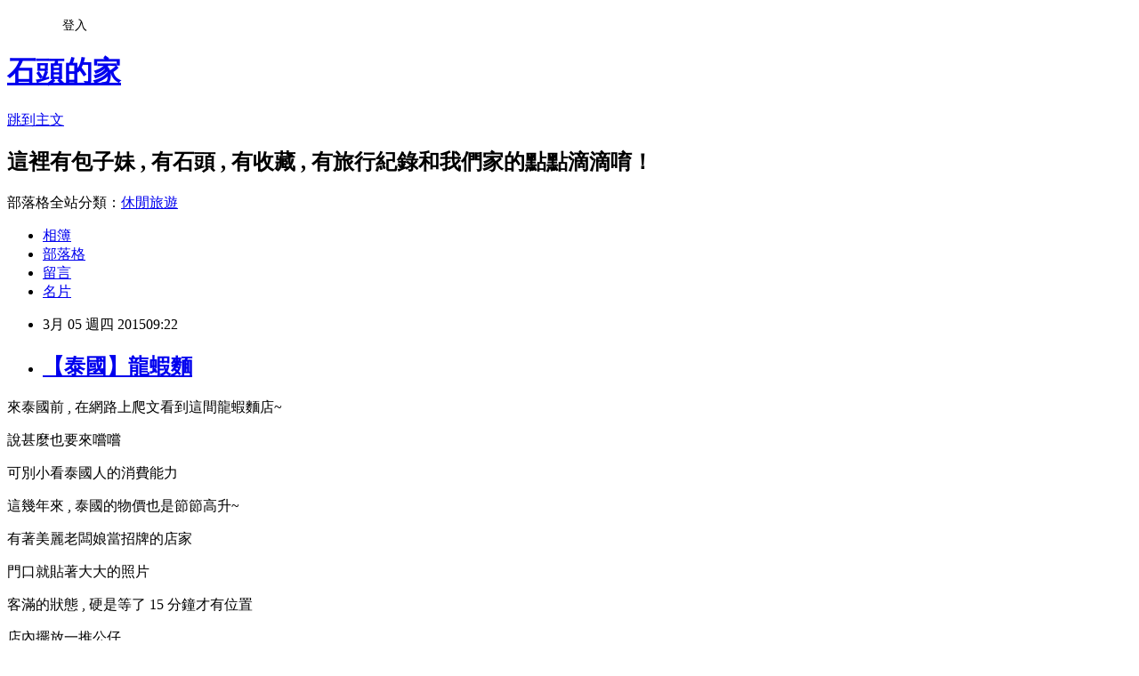

--- FILE ---
content_type: text/html; charset=utf-8
request_url: https://conner167.pixnet.net/blog/posts/9412472791
body_size: 28322
content:
<!DOCTYPE html><html lang="zh-TW"><head><meta charSet="utf-8"/><meta name="viewport" content="width=device-width, initial-scale=1"/><link rel="stylesheet" href="https://static.1px.tw/blog-next/_next/static/chunks/b1e52b495cc0137c.css" data-precedence="next"/><link rel="stylesheet" href="/fix.css?v=202601191344" type="text/css" data-precedence="medium"/><link rel="stylesheet" href="https://s3.1px.tw/blog/theme/choc/iframe-popup.css?v=202601191344" type="text/css" data-precedence="medium"/><link rel="stylesheet" href="https://s3.1px.tw/blog/theme/choc/plugins.min.css?v=202601191344" type="text/css" data-precedence="medium"/><link rel="stylesheet" href="https://s3.1px.tw/blog/theme/choc/openid-comment.css?v=202601191344" type="text/css" data-precedence="medium"/><link rel="stylesheet" href="https://s3.1px.tw/blog/theme/choc/style.min.css?v=202601191344" type="text/css" data-precedence="medium"/><link rel="stylesheet" href="https://s3.1px.tw/blog/theme/choc/main.min.css?v=202601191344" type="text/css" data-precedence="medium"/><link rel="stylesheet" href="https://pimg.1px.tw/conner167/assets/conner167.css?v=202601191344" type="text/css" data-precedence="medium"/><link rel="stylesheet" href="https://s3.1px.tw/blog/theme/choc/author-info.css?v=202601191344" type="text/css" data-precedence="medium"/><link rel="stylesheet" href="https://s3.1px.tw/blog/theme/choc/idlePop.min.css?v=202601191344" type="text/css" data-precedence="medium"/><link rel="preload" as="script" fetchPriority="low" href="https://static.1px.tw/blog-next/_next/static/chunks/94688e2baa9fea03.js"/><script src="https://static.1px.tw/blog-next/_next/static/chunks/41eaa5427c45ebcc.js" async=""></script><script src="https://static.1px.tw/blog-next/_next/static/chunks/e2c6231760bc85bd.js" async=""></script><script src="https://static.1px.tw/blog-next/_next/static/chunks/94bde6376cf279be.js" async=""></script><script src="https://static.1px.tw/blog-next/_next/static/chunks/426b9d9d938a9eb4.js" async=""></script><script src="https://static.1px.tw/blog-next/_next/static/chunks/turbopack-5021d21b4b170dda.js" async=""></script><script src="https://static.1px.tw/blog-next/_next/static/chunks/ff1a16fafef87110.js" async=""></script><script src="https://static.1px.tw/blog-next/_next/static/chunks/e308b2b9ce476a3e.js" async=""></script><script src="https://static.1px.tw/blog-next/_next/static/chunks/2bf79572a40338b7.js" async=""></script><script src="https://static.1px.tw/blog-next/_next/static/chunks/d3c6eed28c1dd8e2.js" async=""></script><script src="https://static.1px.tw/blog-next/_next/static/chunks/d4d39cfc2a072218.js" async=""></script><script src="https://static.1px.tw/blog-next/_next/static/chunks/6a5d72c05b9cd4ba.js" async=""></script><script src="https://static.1px.tw/blog-next/_next/static/chunks/8af6103cf1375f47.js" async=""></script><script src="https://static.1px.tw/blog-next/_next/static/chunks/60d08651d643cedc.js" async=""></script><script src="https://static.1px.tw/blog-next/_next/static/chunks/0ae21416dac1fa83.js" async=""></script><script src="https://static.1px.tw/blog-next/_next/static/chunks/6d1100e43ad18157.js" async=""></script><script src="https://static.1px.tw/blog-next/_next/static/chunks/87eeaf7a3b9005e8.js" async=""></script><script src="https://static.1px.tw/blog-next/_next/static/chunks/ed01c75076819ebd.js" async=""></script><script src="https://static.1px.tw/blog-next/_next/static/chunks/a4df8fc19a9a82e6.js" async=""></script><title>【泰國】龍蝦麵</title><meta name="description" content="來泰國前 , 在網路上爬文看到這間龍蝦麵店~  說甚麼也要來嚐嚐 可別小看泰國人的消費能力"/><meta name="author" content="石頭的家"/><meta name="google-adsense-platform-account" content="pub-2647689032095179"/><meta name="fb:app_id" content="101730233200171"/><link rel="canonical" href="https://conner167.pixnet.net/blog/posts/9412472791"/><meta property="og:title" content="【泰國】龍蝦麵"/><meta property="og:description" content="來泰國前 , 在網路上爬文看到這間龍蝦麵店~  說甚麼也要來嚐嚐 可別小看泰國人的消費能力"/><meta property="og:url" content="https://conner167.pixnet.net/blog/posts/9412472791"/><meta property="og:image" content="https://pimg.1px.tw/conner167/1425488169-329444278.jpg"/><meta property="og:type" content="article"/><meta name="twitter:card" content="summary_large_image"/><meta name="twitter:title" content="【泰國】龍蝦麵"/><meta name="twitter:description" content="來泰國前 , 在網路上爬文看到這間龍蝦麵店~  說甚麼也要來嚐嚐 可別小看泰國人的消費能力"/><meta name="twitter:image" content="https://pimg.1px.tw/conner167/1425488169-329444278.jpg"/><link rel="icon" href="/favicon.ico?favicon.a62c60e0.ico" sizes="32x32" type="image/x-icon"/><script src="https://static.1px.tw/blog-next/_next/static/chunks/a6dad97d9634a72d.js" noModule=""></script></head><body><!--$--><!--/$--><!--$?--><template id="B:0"></template><!--/$--><script>requestAnimationFrame(function(){$RT=performance.now()});</script><script src="https://static.1px.tw/blog-next/_next/static/chunks/94688e2baa9fea03.js" id="_R_" async=""></script><div hidden id="S:0"><script id="pixnet-vars">
        window.PIXNET = {
          post_id: "9412472791",
          name: "conner167",
          user_id: 0,
          blog_id: "4439128",
          display_ads: true,
          ad_options: {"chictrip":false}
        };
      </script><script type="text/javascript" src="https://code.jquery.com/jquery-latest.min.js"></script><script id="json-ld-article-script" type="application/ld+json">{"@context":"https:\u002F\u002Fschema.org","@type":"BlogPosting","isAccessibleForFree":true,"mainEntityOfPage":{"@type":"WebPage","@id":"https:\u002F\u002Fconner167.pixnet.net\u002Fblog\u002Fposts\u002F9412472791"},"headline":"【泰國】龍蝦麵","description":"\u003Cimg title=\"龍蝦麵\" src=\"http:\u002F\u002Fpic.pimg.tw\u002Fconner167\u002F1425488169-329444278_m.jpg\" alt=\"龍蝦麵\" border=\"0\" \u002F\u003E\u003Cbr \u002F\u003E來泰國前 , 在網路上爬文看到這間龍蝦麵店~\u003Cbr\u003E&#13; \u003Cbr\u003E&#13; 說甚麼也要來嚐嚐\u003Cbr\u003E&#13; 可別小看泰國人的消費能力\u003Cbr\u003E","articleBody":"\u003Cp\u003E來泰國前 , 在網路上爬文看到這間龍蝦麵店~\u003C\u002Fp\u003E\r\n\u003Cp\u003E\u003Ca href=\"http:\u002F\u002Fconner167.pixnet.net\u002Falbum\u002Fphoto\u002F579127597\"\u003E\u003Cimg title=\"龍蝦麵\" src=\"https:\u002F\u002Fpimg.1px.tw\u002Fconner167\u002F1425488169-329444278.jpg\" alt=\"龍蝦麵\" border=\"0\" \u002F\u003E\u003C\u002Fa\u003E\u003C\u002Fp\u003E\r\n\u003Cp\u003E說甚麼也要來嚐嚐\u003C\u002Fp\u003E\r\n\u003Cp\u003E可別小看泰國人的消費能力\u003C\u002Fp\u003E\r\n\u003Cp\u003E這幾年來 , 泰國的物價也是節節高升~\u003C\u002Fp\u003E\r\n\u003Cp\u003E\u003Ca href=\"http:\u002F\u002Fconner167.pixnet.net\u002Falbum\u002Fphoto\u002F579127384\"\u003E\u003Cimg title=\"龍蝦麵\" src=\"https:\u002F\u002Fpimg.1px.tw\u002Fconner167\u002F1425488050-2753403699.jpg\" alt=\"龍蝦麵\" border=\"0\" \u002F\u003E\u003C\u002Fa\u003E\u003C\u002Fp\u003E\r\n\u003Cp\u003E有著美麗老闆娘當招牌的店家\u003C\u002Fp\u003E\r\n\u003Cp\u003E\u003Ca href=\"http:\u002F\u002Fconner167.pixnet.net\u002Falbum\u002Fphoto\u002F579127363\"\u003E\u003Cimg title=\"龍蝦麵\" src=\"https:\u002F\u002Fpimg.1px.tw\u002Fconner167\u002F1425488038-2977527442.jpg\" alt=\"龍蝦麵\" border=\"0\" \u002F\u003E\u003C\u002Fa\u003E\u003C\u002Fp\u003E\r\n\u003Cp\u003E門口就貼著大大的照片\u003C\u002Fp\u003E\r\n\u003Cp\u003E\u003Ca href=\"http:\u002F\u002Fconner167.pixnet.net\u002Falbum\u002Fphoto\u002F579127480\"\u003E\u003Cimg title=\"龍蝦麵\" src=\"https:\u002F\u002Fpimg.1px.tw\u002Fconner167\u002F1425488071-2656691400.jpg\" alt=\"龍蝦麵\" border=\"0\" \u002F\u003E\u003C\u002Fa\u003E\u003C\u002Fp\u003E\r\n\u003Cp\u003E客滿的狀態 , 硬是等了 15 分鐘才有位置\u003C\u002Fp\u003E\r\n\u003Cp\u003E\u003Ca href=\"http:\u002F\u002Fconner167.pixnet.net\u002Falbum\u002Fphoto\u002F579127579\"\u003E\u003Cimg title=\"龍蝦麵\" src=\"https:\u002F\u002Fpimg.1px.tw\u002Fconner167\u002F1425488147-4164839200.jpg\" alt=\"龍蝦麵\" border=\"0\" \u002F\u003E\u003C\u002Fa\u003E\u003C\u002Fp\u003E\r\n\u003Cp\u003E店內擺放一推公仔\u003C\u002Fp\u003E\r\n\u003Cp\u003E\u003Ca href=\"http:\u002F\u002Fconner167.pixnet.net\u002Falbum\u002Fphoto\u002F579127510\"\u003E\u003Cimg title=\"龍蝦麵\" src=\"https:\u002F\u002Fpimg.1px.tw\u002Fconner167\u002F1425488082-3086456964.jpg\" alt=\"龍蝦麵\" border=\"0\" \u002F\u003E\u003C\u002Fa\u003E\u003C\u002Fp\u003E\r\n\u003Cp\u003E牆上盡是電視節目受訪的照片\u003C\u002Fp\u003E\r\n\u003Cp\u003E\u003Ca href=\"http:\u002F\u002Fconner167.pixnet.net\u002Falbum\u002Fphoto\u002F579127438\"\u003E\u003Cimg title=\"龍蝦麵\" src=\"https:\u002F\u002Fpimg.1px.tw\u002Fconner167\u002F1425488060-3958773324.jpg\" alt=\"龍蝦麵\" border=\"0\" \u002F\u003E\u003C\u002Fa\u003E\u003C\u002Fp\u003E\r\n\u003Cp\u003E還有卡通圖案的老闆娘造型\u003C\u002Fp\u003E\r\n\u003Cp\u003E\u003Ca href=\"http:\u002F\u002Fconner167.pixnet.net\u002Falbum\u002Fphoto\u002F579127540\"\u003E\u003Cimg title=\"龍蝦麵\" src=\"https:\u002F\u002Fpimg.1px.tw\u002Fconner167\u002F1425488105-3964722776.jpg\" alt=\"龍蝦麵\" border=\"0\" \u002F\u003E\u003C\u002Fa\u003E\u003C\u002Fp\u003E\r\n\u003Cp\u003E餐點價格有高有低 , 傳統的路邊攤小吃也有\u003C\u002Fp\u003E\r\n\u003Cp\u003E價格也很親民\u003C\u002Fp\u003E\r\n\u003Cp\u003E\u003Ca href=\"http:\u002F\u002Fconner167.pixnet.net\u002Falbum\u002Fphoto\u002F579127549\"\u003E\u003Cimg title=\"龍蝦麵\" src=\"https:\u002F\u002Fpimg.1px.tw\u002Fconner167\u002F1425488116-2141836395.jpg\" alt=\"龍蝦麵\" border=\"0\" \u002F\u003E\u003C\u002Fa\u003E\u003C\u002Fp\u003E\r\n\u003Cp\u003E最重要的龍蝦五寶麵 , 實在是看不出價格\u003C\u002Fp\u003E\r\n\u003Cp\u003E直接問了店員 , 龍蝦的價格\u003C\u002Fp\u003E\r\n\u003Cp\u003E\u003Ca href=\"http:\u002F\u002Fconner167.pixnet.net\u002Falbum\u002Fphoto\u002F579127522\"\u003E\u003Cimg title=\"龍蝦麵\" src=\"https:\u002F\u002Fpimg.1px.tw\u002Fconner167\u002F1425488093-1487911377.jpg\" alt=\"龍蝦麵\" border=\"0\" \u002F\u003E\u003C\u002Fa\u003E\u003C\u002Fp\u003E\r\n\u003Cp\u003E唯一的一張英文 Menu\u003C\u002Fp\u003E\r\n\u003Cp\u003E是飲料單阿~~\u003C\u002Fp\u003E\r\n\u003Cp\u003E\u003Ca href=\"http:\u002F\u002Fconner167.pixnet.net\u002Falbum\u002Fphoto\u002F579127558\"\u003E\u003Cimg title=\"龍蝦麵\" src=\"https:\u002F\u002Fpimg.1px.tw\u002Fconner167\u002F1425488126-2695380185.jpg\" alt=\"龍蝦麵\" border=\"0\" \u002F\u003E\u003C\u002Fa\u003E\u003C\u002Fp\u003E\r\n\u003Cp\u003E點了杯蜂蜜檸檬\u003C\u002Fp\u003E\r\n\u003Cp\u003E\u003Ca href=\"http:\u002F\u002Fconner167.pixnet.net\u002Falbum\u002Fphoto\u002F579127588\"\u003E\u003Cimg title=\"龍蝦麵\" src=\"https:\u002F\u002Fpimg.1px.tw\u002Fconner167\u002F1425488157-1059610730.jpg\" alt=\"龍蝦麵\" border=\"0\" \u002F\u003E\u003C\u002Fa\u003E\u003C\u002Fp\u003E\r\n\u003Cp\u003E再點了份炸雞肉飯\u003C\u002Fp\u003E\r\n\u003Cp\u003E\u003Ca href=\"http:\u002F\u002Fconner167.pixnet.net\u002Falbum\u002Fphoto\u002F579127564\"\u003E\u003Cimg title=\"龍蝦麵\" src=\"https:\u002F\u002Fpimg.1px.tw\u002Fconner167\u002F1425488136-2012885901.jpg\" alt=\"龍蝦麵\" border=\"0\" \u002F\u003E\u003C\u002Fa\u003E\u003C\u002Fp\u003E\r\n\u003Cp\u003E打拋豬飯\u003C\u002Fp\u003E\r\n\u003Cp\u003E\u003Ca href=\"http:\u002F\u002Fconner167.pixnet.net\u002Falbum\u002Fphoto\u002F579127609\"\u003E\u003Cimg title=\"龍蝦麵\" src=\"https:\u002F\u002Fpimg.1px.tw\u002Fconner167\u002F1425488180-3486944363.jpg\" alt=\"龍蝦麵\" border=\"0\" \u002F\u003E\u003C\u002Fa\u003E\u003C\u002Fp\u003E\r\n\u003Cp\u003E以及最重要的龍蝦麵 , 這樣一碗兩人份 1200 泰銖\u003C\u002Fp\u003E\r\n\u003Cp\u003E好像會因為不同的人數 , 有不同的價格\u003C\u002Fp\u003E\r\n\u003Cp\u003E\u003Ca href=\"http:\u002F\u002Fconner167.pixnet.net\u002Falbum\u002Fphoto\u002F579127621\"\u003E\u003Cimg title=\"龍蝦麵\" src=\"https:\u002F\u002Fpimg.1px.tw\u002Fconner167\u002F1425488192-2572920312.jpg\" alt=\"龍蝦麵\" border=\"0\" \u002F\u003E\u003C\u002Fa\u003E\u003C\u002Fp\u003E\r\n\u003Cp\u003E因為除了龍蝦之外 , 還有些海鮮配料\u003C\u002Fp\u003E\r\n\u003Cp\u003E這些配料都是兩人份的\u003C\u002Fp\u003E\r\n\u003Cp\u003E\u003Ca href=\"http:\u002F\u002Fconner167.pixnet.net\u002Falbum\u002Fphoto\u002F579127342\"\u003E\u003Cimg title=\"龍蝦麵\" src=\"https:\u002F\u002Fpimg.1px.tw\u002Fconner167\u002F1425488020-492595729.jpg\" alt=\"龍蝦麵\" border=\"0\" \u002F\u003E\u003C\u002Fa\u003E\u003C\u002Fp\u003E\r\n\u003Cp\u003E整個碗都比我的臉大了\u003C\u002Fp\u003E\r\n\u003Cp\u003E\u003Ca href=\"http:\u002F\u002Fconner167.pixnet.net\u002Falbum\u002Fphoto\u002F579127345\"\u003E\u003Cimg title=\"龍蝦麵\" src=\"https:\u002F\u002Fpimg.1px.tw\u002Fconner167\u002F1425488026-1972175019.jpg\" alt=\"龍蝦麵\" border=\"0\" \u002F\u003E\u003C\u002Fa\u003E\u003C\u002Fp\u003E\r\n\u003Cp\u003E才這樣才裝得下這超大龍蝦咩~~\u003C\u002Fp\u003E\r\n\u003Cp\u003E本文引用自\u003Ca href=\"http:\u002F\u002Fconner167.pixnet.net\u002Fblog\u002Fpost\u002F258266417\"\u003Econner167 - 【泰國】Best Beef\u003C\u002Fa\u003E\u003C\u002Fp\u003E","image":["https:\u002F\u002Fpimg.1px.tw\u002Fconner167\u002F1425488169-329444278.jpg"],"author":{"@type":"Person","name":"石頭的家","url":"https:\u002F\u002Fwww.pixnet.net\u002Fpcard\u002Fconner167"},"publisher":{"@type":"Organization","name":"石頭的家","logo":{"@type":"ImageObject","url":"https:\u002F\u002Fs3.1px.tw\u002Fblog\u002Fcommon\u002Favatar\u002Fblog_cover_light.jpg"}},"datePublished":"2015-03-05T01:22:06.000Z","dateModified":"","keywords":[],"articleSection":"【泰國】"}</script><template id="P:1"></template><template id="P:2"></template><template id="P:3"></template><section aria-label="Notifications alt+T" tabindex="-1" aria-live="polite" aria-relevant="additions text" aria-atomic="false"></section></div><script>(self.__next_f=self.__next_f||[]).push([0])</script><script>self.__next_f.push([1,"1:\"$Sreact.fragment\"\n3:I[39756,[\"https://static.1px.tw/blog-next/_next/static/chunks/ff1a16fafef87110.js\",\"https://static.1px.tw/blog-next/_next/static/chunks/e308b2b9ce476a3e.js\"],\"default\"]\n4:I[53536,[\"https://static.1px.tw/blog-next/_next/static/chunks/ff1a16fafef87110.js\",\"https://static.1px.tw/blog-next/_next/static/chunks/e308b2b9ce476a3e.js\"],\"default\"]\n6:I[97367,[\"https://static.1px.tw/blog-next/_next/static/chunks/ff1a16fafef87110.js\",\"https://static.1px.tw/blog-next/_next/static/chunks/e308b2b9ce476a3e.js\"],\"OutletBoundary\"]\n8:I[97367,[\"https://static.1px.tw/blog-next/_next/static/chunks/ff1a16fafef87110.js\",\"https://static.1px.tw/blog-next/_next/static/chunks/e308b2b9ce476a3e.js\"],\"ViewportBoundary\"]\na:I[97367,[\"https://static.1px.tw/blog-next/_next/static/chunks/ff1a16fafef87110.js\",\"https://static.1px.tw/blog-next/_next/static/chunks/e308b2b9ce476a3e.js\"],\"MetadataBoundary\"]\nc:I[63491,[\"https://static.1px.tw/blog-next/_next/static/chunks/2bf79572a40338b7.js\",\"https://static.1px.tw/blog-next/_next/static/chunks/d3c6eed28c1dd8e2.js\"],\"default\"]\n:HL[\"https://static.1px.tw/blog-next/_next/static/chunks/b1e52b495cc0137c.css\",\"style\"]\n"])</script><script>self.__next_f.push([1,"0:{\"P\":null,\"b\":\"jLMCWaFgMfR_swzrVDvgI\",\"c\":[\"\",\"blog\",\"posts\",\"9412472791\"],\"q\":\"\",\"i\":false,\"f\":[[[\"\",{\"children\":[\"blog\",{\"children\":[\"posts\",{\"children\":[[\"id\",\"9412472791\",\"d\"],{\"children\":[\"__PAGE__\",{}]}]}]}]},\"$undefined\",\"$undefined\",true],[[\"$\",\"$1\",\"c\",{\"children\":[[[\"$\",\"script\",\"script-0\",{\"src\":\"https://static.1px.tw/blog-next/_next/static/chunks/d4d39cfc2a072218.js\",\"async\":true,\"nonce\":\"$undefined\"}],[\"$\",\"script\",\"script-1\",{\"src\":\"https://static.1px.tw/blog-next/_next/static/chunks/6a5d72c05b9cd4ba.js\",\"async\":true,\"nonce\":\"$undefined\"}],[\"$\",\"script\",\"script-2\",{\"src\":\"https://static.1px.tw/blog-next/_next/static/chunks/8af6103cf1375f47.js\",\"async\":true,\"nonce\":\"$undefined\"}]],\"$L2\"]}],{\"children\":[[\"$\",\"$1\",\"c\",{\"children\":[null,[\"$\",\"$L3\",null,{\"parallelRouterKey\":\"children\",\"error\":\"$undefined\",\"errorStyles\":\"$undefined\",\"errorScripts\":\"$undefined\",\"template\":[\"$\",\"$L4\",null,{}],\"templateStyles\":\"$undefined\",\"templateScripts\":\"$undefined\",\"notFound\":\"$undefined\",\"forbidden\":\"$undefined\",\"unauthorized\":\"$undefined\"}]]}],{\"children\":[[\"$\",\"$1\",\"c\",{\"children\":[null,[\"$\",\"$L3\",null,{\"parallelRouterKey\":\"children\",\"error\":\"$undefined\",\"errorStyles\":\"$undefined\",\"errorScripts\":\"$undefined\",\"template\":[\"$\",\"$L4\",null,{}],\"templateStyles\":\"$undefined\",\"templateScripts\":\"$undefined\",\"notFound\":\"$undefined\",\"forbidden\":\"$undefined\",\"unauthorized\":\"$undefined\"}]]}],{\"children\":[[\"$\",\"$1\",\"c\",{\"children\":[null,[\"$\",\"$L3\",null,{\"parallelRouterKey\":\"children\",\"error\":\"$undefined\",\"errorStyles\":\"$undefined\",\"errorScripts\":\"$undefined\",\"template\":[\"$\",\"$L4\",null,{}],\"templateStyles\":\"$undefined\",\"templateScripts\":\"$undefined\",\"notFound\":\"$undefined\",\"forbidden\":\"$undefined\",\"unauthorized\":\"$undefined\"}]]}],{\"children\":[[\"$\",\"$1\",\"c\",{\"children\":[\"$L5\",[[\"$\",\"link\",\"0\",{\"rel\":\"stylesheet\",\"href\":\"https://static.1px.tw/blog-next/_next/static/chunks/b1e52b495cc0137c.css\",\"precedence\":\"next\",\"crossOrigin\":\"$undefined\",\"nonce\":\"$undefined\"}],[\"$\",\"script\",\"script-0\",{\"src\":\"https://static.1px.tw/blog-next/_next/static/chunks/0ae21416dac1fa83.js\",\"async\":true,\"nonce\":\"$undefined\"}],[\"$\",\"script\",\"script-1\",{\"src\":\"https://static.1px.tw/blog-next/_next/static/chunks/6d1100e43ad18157.js\",\"async\":true,\"nonce\":\"$undefined\"}],[\"$\",\"script\",\"script-2\",{\"src\":\"https://static.1px.tw/blog-next/_next/static/chunks/87eeaf7a3b9005e8.js\",\"async\":true,\"nonce\":\"$undefined\"}],[\"$\",\"script\",\"script-3\",{\"src\":\"https://static.1px.tw/blog-next/_next/static/chunks/ed01c75076819ebd.js\",\"async\":true,\"nonce\":\"$undefined\"}],[\"$\",\"script\",\"script-4\",{\"src\":\"https://static.1px.tw/blog-next/_next/static/chunks/a4df8fc19a9a82e6.js\",\"async\":true,\"nonce\":\"$undefined\"}]],[\"$\",\"$L6\",null,{\"children\":\"$@7\"}]]}],{},null,false,false]},null,false,false]},null,false,false]},null,false,false]},null,false,false],[\"$\",\"$1\",\"h\",{\"children\":[null,[\"$\",\"$L8\",null,{\"children\":\"$@9\"}],[\"$\",\"$La\",null,{\"children\":\"$@b\"}],null]}],false]],\"m\":\"$undefined\",\"G\":[\"$c\",[]],\"S\":false}\n"])</script><script>self.__next_f.push([1,"9:[[\"$\",\"meta\",\"0\",{\"charSet\":\"utf-8\"}],[\"$\",\"meta\",\"1\",{\"name\":\"viewport\",\"content\":\"width=device-width, initial-scale=1\"}]]\n"])</script><script>self.__next_f.push([1,"d:I[79520,[\"https://static.1px.tw/blog-next/_next/static/chunks/d4d39cfc2a072218.js\",\"https://static.1px.tw/blog-next/_next/static/chunks/6a5d72c05b9cd4ba.js\",\"https://static.1px.tw/blog-next/_next/static/chunks/8af6103cf1375f47.js\"],\"\"]\n10:I[2352,[\"https://static.1px.tw/blog-next/_next/static/chunks/d4d39cfc2a072218.js\",\"https://static.1px.tw/blog-next/_next/static/chunks/6a5d72c05b9cd4ba.js\",\"https://static.1px.tw/blog-next/_next/static/chunks/8af6103cf1375f47.js\"],\"AdultWarningModal\"]\n11:I[69182,[\"https://static.1px.tw/blog-next/_next/static/chunks/d4d39cfc2a072218.js\",\"https://static.1px.tw/blog-next/_next/static/chunks/6a5d72c05b9cd4ba.js\",\"https://static.1px.tw/blog-next/_next/static/chunks/8af6103cf1375f47.js\"],\"HydrationComplete\"]\n12:I[12985,[\"https://static.1px.tw/blog-next/_next/static/chunks/d4d39cfc2a072218.js\",\"https://static.1px.tw/blog-next/_next/static/chunks/6a5d72c05b9cd4ba.js\",\"https://static.1px.tw/blog-next/_next/static/chunks/8af6103cf1375f47.js\"],\"NuqsAdapter\"]\n13:I[82782,[\"https://static.1px.tw/blog-next/_next/static/chunks/d4d39cfc2a072218.js\",\"https://static.1px.tw/blog-next/_next/static/chunks/6a5d72c05b9cd4ba.js\",\"https://static.1px.tw/blog-next/_next/static/chunks/8af6103cf1375f47.js\"],\"RefineContext\"]\n14:I[29306,[\"https://static.1px.tw/blog-next/_next/static/chunks/d4d39cfc2a072218.js\",\"https://static.1px.tw/blog-next/_next/static/chunks/6a5d72c05b9cd4ba.js\",\"https://static.1px.tw/blog-next/_next/static/chunks/8af6103cf1375f47.js\",\"https://static.1px.tw/blog-next/_next/static/chunks/60d08651d643cedc.js\",\"https://static.1px.tw/blog-next/_next/static/chunks/d3c6eed28c1dd8e2.js\"],\"default\"]\n2:[\"$\",\"html\",null,{\"lang\":\"zh-TW\",\"children\":[[\"$\",\"$Ld\",null,{\"id\":\"google-tag-manager\",\"strategy\":\"afterInteractive\",\"children\":\"\\n(function(w,d,s,l,i){w[l]=w[l]||[];w[l].push({'gtm.start':\\nnew Date().getTime(),event:'gtm.js'});var f=d.getElementsByTagName(s)[0],\\nj=d.createElement(s),dl=l!='dataLayer'?'\u0026l='+l:'';j.async=true;j.src=\\n'https://www.googletagmanager.com/gtm.js?id='+i+dl;f.parentNode.insertBefore(j,f);\\n})(window,document,'script','dataLayer','GTM-TRLQMPKX');\\n  \"}],\"$Le\",\"$Lf\",[\"$\",\"body\",null,{\"children\":[[\"$\",\"$L10\",null,{\"display\":false}],[\"$\",\"$L11\",null,{}],[\"$\",\"$L12\",null,{\"children\":[\"$\",\"$L13\",null,{\"children\":[\"$\",\"$L3\",null,{\"parallelRouterKey\":\"children\",\"error\":\"$undefined\",\"errorStyles\":\"$undefined\",\"errorScripts\":\"$undefined\",\"template\":[\"$\",\"$L4\",null,{}],\"templateStyles\":\"$undefined\",\"templateScripts\":\"$undefined\",\"notFound\":[[\"$\",\"$L14\",null,{}],[]],\"forbidden\":\"$undefined\",\"unauthorized\":\"$undefined\"}]}]}]]}]]}]\n"])</script><script>self.__next_f.push([1,"e:null\nf:null\n"])</script><script>self.__next_f.push([1,"16:I[27201,[\"https://static.1px.tw/blog-next/_next/static/chunks/ff1a16fafef87110.js\",\"https://static.1px.tw/blog-next/_next/static/chunks/e308b2b9ce476a3e.js\"],\"IconMark\"]\n5:[[\"$\",\"script\",null,{\"id\":\"pixnet-vars\",\"children\":\"\\n        window.PIXNET = {\\n          post_id: \\\"9412472791\\\",\\n          name: \\\"conner167\\\",\\n          user_id: 0,\\n          blog_id: \\\"4439128\\\",\\n          display_ads: true,\\n          ad_options: {\\\"chictrip\\\":false}\\n        };\\n      \"}],\"$L15\"]\n"])</script><script>self.__next_f.push([1,"b:[[\"$\",\"title\",\"0\",{\"children\":\"【泰國】龍蝦麵\"}],[\"$\",\"meta\",\"1\",{\"name\":\"description\",\"content\":\"來泰國前 , 在網路上爬文看到這間龍蝦麵店~\\r \\r 說甚麼也要來嚐嚐\\r 可別小看泰國人的消費能力\"}],[\"$\",\"meta\",\"2\",{\"name\":\"author\",\"content\":\"石頭的家\"}],[\"$\",\"meta\",\"3\",{\"name\":\"google-adsense-platform-account\",\"content\":\"pub-2647689032095179\"}],[\"$\",\"meta\",\"4\",{\"name\":\"fb:app_id\",\"content\":\"101730233200171\"}],[\"$\",\"link\",\"5\",{\"rel\":\"canonical\",\"href\":\"https://conner167.pixnet.net/blog/posts/9412472791\"}],[\"$\",\"meta\",\"6\",{\"property\":\"og:title\",\"content\":\"【泰國】龍蝦麵\"}],[\"$\",\"meta\",\"7\",{\"property\":\"og:description\",\"content\":\"來泰國前 , 在網路上爬文看到這間龍蝦麵店~\\r \\r 說甚麼也要來嚐嚐\\r 可別小看泰國人的消費能力\"}],[\"$\",\"meta\",\"8\",{\"property\":\"og:url\",\"content\":\"https://conner167.pixnet.net/blog/posts/9412472791\"}],[\"$\",\"meta\",\"9\",{\"property\":\"og:image\",\"content\":\"https://pimg.1px.tw/conner167/1425488169-329444278.jpg\"}],[\"$\",\"meta\",\"10\",{\"property\":\"og:type\",\"content\":\"article\"}],[\"$\",\"meta\",\"11\",{\"name\":\"twitter:card\",\"content\":\"summary_large_image\"}],[\"$\",\"meta\",\"12\",{\"name\":\"twitter:title\",\"content\":\"【泰國】龍蝦麵\"}],[\"$\",\"meta\",\"13\",{\"name\":\"twitter:description\",\"content\":\"來泰國前 , 在網路上爬文看到這間龍蝦麵店~\\r \\r 說甚麼也要來嚐嚐\\r 可別小看泰國人的消費能力\"}],[\"$\",\"meta\",\"14\",{\"name\":\"twitter:image\",\"content\":\"https://pimg.1px.tw/conner167/1425488169-329444278.jpg\"}],[\"$\",\"link\",\"15\",{\"rel\":\"icon\",\"href\":\"/favicon.ico?favicon.a62c60e0.ico\",\"sizes\":\"32x32\",\"type\":\"image/x-icon\"}],[\"$\",\"$L16\",\"16\",{}]]\n"])</script><script>self.__next_f.push([1,"7:null\n"])</script><script>self.__next_f.push([1,":HL[\"/fix.css?v=202601191344\",\"style\",{\"type\":\"text/css\"}]\n:HL[\"https://s3.1px.tw/blog/theme/choc/iframe-popup.css?v=202601191344\",\"style\",{\"type\":\"text/css\"}]\n:HL[\"https://s3.1px.tw/blog/theme/choc/plugins.min.css?v=202601191344\",\"style\",{\"type\":\"text/css\"}]\n:HL[\"https://s3.1px.tw/blog/theme/choc/openid-comment.css?v=202601191344\",\"style\",{\"type\":\"text/css\"}]\n:HL[\"https://s3.1px.tw/blog/theme/choc/style.min.css?v=202601191344\",\"style\",{\"type\":\"text/css\"}]\n:HL[\"https://s3.1px.tw/blog/theme/choc/main.min.css?v=202601191344\",\"style\",{\"type\":\"text/css\"}]\n:HL[\"https://pimg.1px.tw/conner167/assets/conner167.css?v=202601191344\",\"style\",{\"type\":\"text/css\"}]\n:HL[\"https://s3.1px.tw/blog/theme/choc/author-info.css?v=202601191344\",\"style\",{\"type\":\"text/css\"}]\n:HL[\"https://s3.1px.tw/blog/theme/choc/idlePop.min.css?v=202601191344\",\"style\",{\"type\":\"text/css\"}]\n17:T20db,"])</script><script>self.__next_f.push([1,"{\"@context\":\"https:\\u002F\\u002Fschema.org\",\"@type\":\"BlogPosting\",\"isAccessibleForFree\":true,\"mainEntityOfPage\":{\"@type\":\"WebPage\",\"@id\":\"https:\\u002F\\u002Fconner167.pixnet.net\\u002Fblog\\u002Fposts\\u002F9412472791\"},\"headline\":\"【泰國】龍蝦麵\",\"description\":\"\\u003Cimg title=\\\"龍蝦麵\\\" src=\\\"http:\\u002F\\u002Fpic.pimg.tw\\u002Fconner167\\u002F1425488169-329444278_m.jpg\\\" alt=\\\"龍蝦麵\\\" border=\\\"0\\\" \\u002F\\u003E\\u003Cbr \\u002F\\u003E來泰國前 , 在網路上爬文看到這間龍蝦麵店~\\u003Cbr\\u003E\u0026#13; \\u003Cbr\\u003E\u0026#13; 說甚麼也要來嚐嚐\\u003Cbr\\u003E\u0026#13; 可別小看泰國人的消費能力\\u003Cbr\\u003E\",\"articleBody\":\"\\u003Cp\\u003E來泰國前 , 在網路上爬文看到這間龍蝦麵店~\\u003C\\u002Fp\\u003E\\r\\n\\u003Cp\\u003E\\u003Ca href=\\\"http:\\u002F\\u002Fconner167.pixnet.net\\u002Falbum\\u002Fphoto\\u002F579127597\\\"\\u003E\\u003Cimg title=\\\"龍蝦麵\\\" src=\\\"https:\\u002F\\u002Fpimg.1px.tw\\u002Fconner167\\u002F1425488169-329444278.jpg\\\" alt=\\\"龍蝦麵\\\" border=\\\"0\\\" \\u002F\\u003E\\u003C\\u002Fa\\u003E\\u003C\\u002Fp\\u003E\\r\\n\\u003Cp\\u003E說甚麼也要來嚐嚐\\u003C\\u002Fp\\u003E\\r\\n\\u003Cp\\u003E可別小看泰國人的消費能力\\u003C\\u002Fp\\u003E\\r\\n\\u003Cp\\u003E這幾年來 , 泰國的物價也是節節高升~\\u003C\\u002Fp\\u003E\\r\\n\\u003Cp\\u003E\\u003Ca href=\\\"http:\\u002F\\u002Fconner167.pixnet.net\\u002Falbum\\u002Fphoto\\u002F579127384\\\"\\u003E\\u003Cimg title=\\\"龍蝦麵\\\" src=\\\"https:\\u002F\\u002Fpimg.1px.tw\\u002Fconner167\\u002F1425488050-2753403699.jpg\\\" alt=\\\"龍蝦麵\\\" border=\\\"0\\\" \\u002F\\u003E\\u003C\\u002Fa\\u003E\\u003C\\u002Fp\\u003E\\r\\n\\u003Cp\\u003E有著美麗老闆娘當招牌的店家\\u003C\\u002Fp\\u003E\\r\\n\\u003Cp\\u003E\\u003Ca href=\\\"http:\\u002F\\u002Fconner167.pixnet.net\\u002Falbum\\u002Fphoto\\u002F579127363\\\"\\u003E\\u003Cimg title=\\\"龍蝦麵\\\" src=\\\"https:\\u002F\\u002Fpimg.1px.tw\\u002Fconner167\\u002F1425488038-2977527442.jpg\\\" alt=\\\"龍蝦麵\\\" border=\\\"0\\\" \\u002F\\u003E\\u003C\\u002Fa\\u003E\\u003C\\u002Fp\\u003E\\r\\n\\u003Cp\\u003E門口就貼著大大的照片\\u003C\\u002Fp\\u003E\\r\\n\\u003Cp\\u003E\\u003Ca href=\\\"http:\\u002F\\u002Fconner167.pixnet.net\\u002Falbum\\u002Fphoto\\u002F579127480\\\"\\u003E\\u003Cimg title=\\\"龍蝦麵\\\" src=\\\"https:\\u002F\\u002Fpimg.1px.tw\\u002Fconner167\\u002F1425488071-2656691400.jpg\\\" alt=\\\"龍蝦麵\\\" border=\\\"0\\\" \\u002F\\u003E\\u003C\\u002Fa\\u003E\\u003C\\u002Fp\\u003E\\r\\n\\u003Cp\\u003E客滿的狀態 , 硬是等了 15 分鐘才有位置\\u003C\\u002Fp\\u003E\\r\\n\\u003Cp\\u003E\\u003Ca href=\\\"http:\\u002F\\u002Fconner167.pixnet.net\\u002Falbum\\u002Fphoto\\u002F579127579\\\"\\u003E\\u003Cimg title=\\\"龍蝦麵\\\" src=\\\"https:\\u002F\\u002Fpimg.1px.tw\\u002Fconner167\\u002F1425488147-4164839200.jpg\\\" alt=\\\"龍蝦麵\\\" border=\\\"0\\\" \\u002F\\u003E\\u003C\\u002Fa\\u003E\\u003C\\u002Fp\\u003E\\r\\n\\u003Cp\\u003E店內擺放一推公仔\\u003C\\u002Fp\\u003E\\r\\n\\u003Cp\\u003E\\u003Ca href=\\\"http:\\u002F\\u002Fconner167.pixnet.net\\u002Falbum\\u002Fphoto\\u002F579127510\\\"\\u003E\\u003Cimg title=\\\"龍蝦麵\\\" src=\\\"https:\\u002F\\u002Fpimg.1px.tw\\u002Fconner167\\u002F1425488082-3086456964.jpg\\\" alt=\\\"龍蝦麵\\\" border=\\\"0\\\" \\u002F\\u003E\\u003C\\u002Fa\\u003E\\u003C\\u002Fp\\u003E\\r\\n\\u003Cp\\u003E牆上盡是電視節目受訪的照片\\u003C\\u002Fp\\u003E\\r\\n\\u003Cp\\u003E\\u003Ca href=\\\"http:\\u002F\\u002Fconner167.pixnet.net\\u002Falbum\\u002Fphoto\\u002F579127438\\\"\\u003E\\u003Cimg title=\\\"龍蝦麵\\\" src=\\\"https:\\u002F\\u002Fpimg.1px.tw\\u002Fconner167\\u002F1425488060-3958773324.jpg\\\" alt=\\\"龍蝦麵\\\" border=\\\"0\\\" \\u002F\\u003E\\u003C\\u002Fa\\u003E\\u003C\\u002Fp\\u003E\\r\\n\\u003Cp\\u003E還有卡通圖案的老闆娘造型\\u003C\\u002Fp\\u003E\\r\\n\\u003Cp\\u003E\\u003Ca href=\\\"http:\\u002F\\u002Fconner167.pixnet.net\\u002Falbum\\u002Fphoto\\u002F579127540\\\"\\u003E\\u003Cimg title=\\\"龍蝦麵\\\" src=\\\"https:\\u002F\\u002Fpimg.1px.tw\\u002Fconner167\\u002F1425488105-3964722776.jpg\\\" alt=\\\"龍蝦麵\\\" border=\\\"0\\\" \\u002F\\u003E\\u003C\\u002Fa\\u003E\\u003C\\u002Fp\\u003E\\r\\n\\u003Cp\\u003E餐點價格有高有低 , 傳統的路邊攤小吃也有\\u003C\\u002Fp\\u003E\\r\\n\\u003Cp\\u003E價格也很親民\\u003C\\u002Fp\\u003E\\r\\n\\u003Cp\\u003E\\u003Ca href=\\\"http:\\u002F\\u002Fconner167.pixnet.net\\u002Falbum\\u002Fphoto\\u002F579127549\\\"\\u003E\\u003Cimg title=\\\"龍蝦麵\\\" src=\\\"https:\\u002F\\u002Fpimg.1px.tw\\u002Fconner167\\u002F1425488116-2141836395.jpg\\\" alt=\\\"龍蝦麵\\\" border=\\\"0\\\" \\u002F\\u003E\\u003C\\u002Fa\\u003E\\u003C\\u002Fp\\u003E\\r\\n\\u003Cp\\u003E最重要的龍蝦五寶麵 , 實在是看不出價格\\u003C\\u002Fp\\u003E\\r\\n\\u003Cp\\u003E直接問了店員 , 龍蝦的價格\\u003C\\u002Fp\\u003E\\r\\n\\u003Cp\\u003E\\u003Ca href=\\\"http:\\u002F\\u002Fconner167.pixnet.net\\u002Falbum\\u002Fphoto\\u002F579127522\\\"\\u003E\\u003Cimg title=\\\"龍蝦麵\\\" src=\\\"https:\\u002F\\u002Fpimg.1px.tw\\u002Fconner167\\u002F1425488093-1487911377.jpg\\\" alt=\\\"龍蝦麵\\\" border=\\\"0\\\" \\u002F\\u003E\\u003C\\u002Fa\\u003E\\u003C\\u002Fp\\u003E\\r\\n\\u003Cp\\u003E唯一的一張英文 Menu\\u003C\\u002Fp\\u003E\\r\\n\\u003Cp\\u003E是飲料單阿~~\\u003C\\u002Fp\\u003E\\r\\n\\u003Cp\\u003E\\u003Ca href=\\\"http:\\u002F\\u002Fconner167.pixnet.net\\u002Falbum\\u002Fphoto\\u002F579127558\\\"\\u003E\\u003Cimg title=\\\"龍蝦麵\\\" src=\\\"https:\\u002F\\u002Fpimg.1px.tw\\u002Fconner167\\u002F1425488126-2695380185.jpg\\\" alt=\\\"龍蝦麵\\\" border=\\\"0\\\" \\u002F\\u003E\\u003C\\u002Fa\\u003E\\u003C\\u002Fp\\u003E\\r\\n\\u003Cp\\u003E點了杯蜂蜜檸檬\\u003C\\u002Fp\\u003E\\r\\n\\u003Cp\\u003E\\u003Ca href=\\\"http:\\u002F\\u002Fconner167.pixnet.net\\u002Falbum\\u002Fphoto\\u002F579127588\\\"\\u003E\\u003Cimg title=\\\"龍蝦麵\\\" src=\\\"https:\\u002F\\u002Fpimg.1px.tw\\u002Fconner167\\u002F1425488157-1059610730.jpg\\\" alt=\\\"龍蝦麵\\\" border=\\\"0\\\" \\u002F\\u003E\\u003C\\u002Fa\\u003E\\u003C\\u002Fp\\u003E\\r\\n\\u003Cp\\u003E再點了份炸雞肉飯\\u003C\\u002Fp\\u003E\\r\\n\\u003Cp\\u003E\\u003Ca href=\\\"http:\\u002F\\u002Fconner167.pixnet.net\\u002Falbum\\u002Fphoto\\u002F579127564\\\"\\u003E\\u003Cimg title=\\\"龍蝦麵\\\" src=\\\"https:\\u002F\\u002Fpimg.1px.tw\\u002Fconner167\\u002F1425488136-2012885901.jpg\\\" alt=\\\"龍蝦麵\\\" border=\\\"0\\\" \\u002F\\u003E\\u003C\\u002Fa\\u003E\\u003C\\u002Fp\\u003E\\r\\n\\u003Cp\\u003E打拋豬飯\\u003C\\u002Fp\\u003E\\r\\n\\u003Cp\\u003E\\u003Ca href=\\\"http:\\u002F\\u002Fconner167.pixnet.net\\u002Falbum\\u002Fphoto\\u002F579127609\\\"\\u003E\\u003Cimg title=\\\"龍蝦麵\\\" src=\\\"https:\\u002F\\u002Fpimg.1px.tw\\u002Fconner167\\u002F1425488180-3486944363.jpg\\\" alt=\\\"龍蝦麵\\\" border=\\\"0\\\" \\u002F\\u003E\\u003C\\u002Fa\\u003E\\u003C\\u002Fp\\u003E\\r\\n\\u003Cp\\u003E以及最重要的龍蝦麵 , 這樣一碗兩人份 1200 泰銖\\u003C\\u002Fp\\u003E\\r\\n\\u003Cp\\u003E好像會因為不同的人數 , 有不同的價格\\u003C\\u002Fp\\u003E\\r\\n\\u003Cp\\u003E\\u003Ca href=\\\"http:\\u002F\\u002Fconner167.pixnet.net\\u002Falbum\\u002Fphoto\\u002F579127621\\\"\\u003E\\u003Cimg title=\\\"龍蝦麵\\\" src=\\\"https:\\u002F\\u002Fpimg.1px.tw\\u002Fconner167\\u002F1425488192-2572920312.jpg\\\" alt=\\\"龍蝦麵\\\" border=\\\"0\\\" \\u002F\\u003E\\u003C\\u002Fa\\u003E\\u003C\\u002Fp\\u003E\\r\\n\\u003Cp\\u003E因為除了龍蝦之外 , 還有些海鮮配料\\u003C\\u002Fp\\u003E\\r\\n\\u003Cp\\u003E這些配料都是兩人份的\\u003C\\u002Fp\\u003E\\r\\n\\u003Cp\\u003E\\u003Ca href=\\\"http:\\u002F\\u002Fconner167.pixnet.net\\u002Falbum\\u002Fphoto\\u002F579127342\\\"\\u003E\\u003Cimg title=\\\"龍蝦麵\\\" src=\\\"https:\\u002F\\u002Fpimg.1px.tw\\u002Fconner167\\u002F1425488020-492595729.jpg\\\" alt=\\\"龍蝦麵\\\" border=\\\"0\\\" \\u002F\\u003E\\u003C\\u002Fa\\u003E\\u003C\\u002Fp\\u003E\\r\\n\\u003Cp\\u003E整個碗都比我的臉大了\\u003C\\u002Fp\\u003E\\r\\n\\u003Cp\\u003E\\u003Ca href=\\\"http:\\u002F\\u002Fconner167.pixnet.net\\u002Falbum\\u002Fphoto\\u002F579127345\\\"\\u003E\\u003Cimg title=\\\"龍蝦麵\\\" src=\\\"https:\\u002F\\u002Fpimg.1px.tw\\u002Fconner167\\u002F1425488026-1972175019.jpg\\\" alt=\\\"龍蝦麵\\\" border=\\\"0\\\" \\u002F\\u003E\\u003C\\u002Fa\\u003E\\u003C\\u002Fp\\u003E\\r\\n\\u003Cp\\u003E才這樣才裝得下這超大龍蝦咩~~\\u003C\\u002Fp\\u003E\\r\\n\\u003Cp\\u003E本文引用自\\u003Ca href=\\\"http:\\u002F\\u002Fconner167.pixnet.net\\u002Fblog\\u002Fpost\\u002F258266417\\\"\\u003Econner167 - 【泰國】Best Beef\\u003C\\u002Fa\\u003E\\u003C\\u002Fp\\u003E\",\"image\":[\"https:\\u002F\\u002Fpimg.1px.tw\\u002Fconner167\\u002F1425488169-329444278.jpg\"],\"author\":{\"@type\":\"Person\",\"name\":\"石頭的家\",\"url\":\"https:\\u002F\\u002Fwww.pixnet.net\\u002Fpcard\\u002Fconner167\"},\"publisher\":{\"@type\":\"Organization\",\"name\":\"石頭的家\",\"logo\":{\"@type\":\"ImageObject\",\"url\":\"https:\\u002F\\u002Fs3.1px.tw\\u002Fblog\\u002Fcommon\\u002Favatar\\u002Fblog_cover_light.jpg\"}},\"datePublished\":\"2015-03-05T01:22:06.000Z\",\"dateModified\":\"\",\"keywords\":[],\"articleSection\":\"【泰國】\"}"])</script><script>self.__next_f.push([1,"15:[[[[\"$\",\"link\",\"/fix.css?v=202601191344\",{\"rel\":\"stylesheet\",\"href\":\"/fix.css?v=202601191344\",\"type\":\"text/css\",\"precedence\":\"medium\"}],[\"$\",\"link\",\"https://s3.1px.tw/blog/theme/choc/iframe-popup.css?v=202601191344\",{\"rel\":\"stylesheet\",\"href\":\"https://s3.1px.tw/blog/theme/choc/iframe-popup.css?v=202601191344\",\"type\":\"text/css\",\"precedence\":\"medium\"}],[\"$\",\"link\",\"https://s3.1px.tw/blog/theme/choc/plugins.min.css?v=202601191344\",{\"rel\":\"stylesheet\",\"href\":\"https://s3.1px.tw/blog/theme/choc/plugins.min.css?v=202601191344\",\"type\":\"text/css\",\"precedence\":\"medium\"}],[\"$\",\"link\",\"https://s3.1px.tw/blog/theme/choc/openid-comment.css?v=202601191344\",{\"rel\":\"stylesheet\",\"href\":\"https://s3.1px.tw/blog/theme/choc/openid-comment.css?v=202601191344\",\"type\":\"text/css\",\"precedence\":\"medium\"}],[\"$\",\"link\",\"https://s3.1px.tw/blog/theme/choc/style.min.css?v=202601191344\",{\"rel\":\"stylesheet\",\"href\":\"https://s3.1px.tw/blog/theme/choc/style.min.css?v=202601191344\",\"type\":\"text/css\",\"precedence\":\"medium\"}],[\"$\",\"link\",\"https://s3.1px.tw/blog/theme/choc/main.min.css?v=202601191344\",{\"rel\":\"stylesheet\",\"href\":\"https://s3.1px.tw/blog/theme/choc/main.min.css?v=202601191344\",\"type\":\"text/css\",\"precedence\":\"medium\"}],[\"$\",\"link\",\"https://pimg.1px.tw/conner167/assets/conner167.css?v=202601191344\",{\"rel\":\"stylesheet\",\"href\":\"https://pimg.1px.tw/conner167/assets/conner167.css?v=202601191344\",\"type\":\"text/css\",\"precedence\":\"medium\"}],[\"$\",\"link\",\"https://s3.1px.tw/blog/theme/choc/author-info.css?v=202601191344\",{\"rel\":\"stylesheet\",\"href\":\"https://s3.1px.tw/blog/theme/choc/author-info.css?v=202601191344\",\"type\":\"text/css\",\"precedence\":\"medium\"}],[\"$\",\"link\",\"https://s3.1px.tw/blog/theme/choc/idlePop.min.css?v=202601191344\",{\"rel\":\"stylesheet\",\"href\":\"https://s3.1px.tw/blog/theme/choc/idlePop.min.css?v=202601191344\",\"type\":\"text/css\",\"precedence\":\"medium\"}]],[\"$\",\"script\",null,{\"type\":\"text/javascript\",\"src\":\"https://code.jquery.com/jquery-latest.min.js\"}]],[[\"$\",\"script\",null,{\"id\":\"json-ld-article-script\",\"type\":\"application/ld+json\",\"dangerouslySetInnerHTML\":{\"__html\":\"$17\"}}],\"$L18\"],\"$L19\",\"$L1a\"]\n"])</script><script>self.__next_f.push([1,"1b:I[5479,[\"https://static.1px.tw/blog-next/_next/static/chunks/d4d39cfc2a072218.js\",\"https://static.1px.tw/blog-next/_next/static/chunks/6a5d72c05b9cd4ba.js\",\"https://static.1px.tw/blog-next/_next/static/chunks/8af6103cf1375f47.js\",\"https://static.1px.tw/blog-next/_next/static/chunks/0ae21416dac1fa83.js\",\"https://static.1px.tw/blog-next/_next/static/chunks/6d1100e43ad18157.js\",\"https://static.1px.tw/blog-next/_next/static/chunks/87eeaf7a3b9005e8.js\",\"https://static.1px.tw/blog-next/_next/static/chunks/ed01c75076819ebd.js\",\"https://static.1px.tw/blog-next/_next/static/chunks/a4df8fc19a9a82e6.js\"],\"default\"]\n1c:I[38045,[\"https://static.1px.tw/blog-next/_next/static/chunks/d4d39cfc2a072218.js\",\"https://static.1px.tw/blog-next/_next/static/chunks/6a5d72c05b9cd4ba.js\",\"https://static.1px.tw/blog-next/_next/static/chunks/8af6103cf1375f47.js\",\"https://static.1px.tw/blog-next/_next/static/chunks/0ae21416dac1fa83.js\",\"https://static.1px.tw/blog-next/_next/static/chunks/6d1100e43ad18157.js\",\"https://static.1px.tw/blog-next/_next/static/chunks/87eeaf7a3b9005e8.js\",\"https://static.1px.tw/blog-next/_next/static/chunks/ed01c75076819ebd.js\",\"https://static.1px.tw/blog-next/_next/static/chunks/a4df8fc19a9a82e6.js\"],\"ArticleHead\"]\n18:[\"$\",\"script\",null,{\"id\":\"json-ld-breadcrumb-script\",\"type\":\"application/ld+json\",\"dangerouslySetInnerHTML\":{\"__html\":\"{\\\"@context\\\":\\\"https:\\\\u002F\\\\u002Fschema.org\\\",\\\"@type\\\":\\\"BreadcrumbList\\\",\\\"itemListElement\\\":[{\\\"@type\\\":\\\"ListItem\\\",\\\"position\\\":1,\\\"name\\\":\\\"首頁\\\",\\\"item\\\":\\\"https:\\\\u002F\\\\u002Fconner167.pixnet.net\\\"},{\\\"@type\\\":\\\"ListItem\\\",\\\"position\\\":2,\\\"name\\\":\\\"部落格\\\",\\\"item\\\":\\\"https:\\\\u002F\\\\u002Fconner167.pixnet.net\\\\u002Fblog\\\"},{\\\"@type\\\":\\\"ListItem\\\",\\\"position\\\":3,\\\"name\\\":\\\"文章\\\",\\\"item\\\":\\\"https:\\\\u002F\\\\u002Fconner167.pixnet.net\\\\u002Fblog\\\\u002Fposts\\\"},{\\\"@type\\\":\\\"ListItem\\\",\\\"position\\\":4,\\\"name\\\":\\\"【泰國】龍蝦麵\\\",\\\"item\\\":\\\"https:\\\\u002F\\\\u002Fconner167.pixnet.net\\\\u002Fblog\\\\u002Fposts\\\\u002F9412472791\\\"}]}\"}}]\n1d:T1152,"])</script><script>self.__next_f.push([1,"\u003cp\u003e來泰國前 , 在網路上爬文看到這間龍蝦麵店~\u003c/p\u003e\r\n\u003cp\u003e\u003ca href=\"http://conner167.pixnet.net/album/photo/579127597\"\u003e\u003cimg title=\"龍蝦麵\" src=\"https://pimg.1px.tw/conner167/1425488169-329444278.jpg\" alt=\"龍蝦麵\" border=\"0\" /\u003e\u003c/a\u003e\u003c/p\u003e\r\n\u003cp\u003e說甚麼也要來嚐嚐\u003c/p\u003e\r\n\u003cp\u003e可別小看泰國人的消費能力\u003c/p\u003e\r\n\u003cp\u003e這幾年來 , 泰國的物價也是節節高升~\u003c/p\u003e\r\n\u003cp\u003e\u003ca href=\"http://conner167.pixnet.net/album/photo/579127384\"\u003e\u003cimg title=\"龍蝦麵\" src=\"https://pimg.1px.tw/conner167/1425488050-2753403699.jpg\" alt=\"龍蝦麵\" border=\"0\" /\u003e\u003c/a\u003e\u003c/p\u003e\r\n\u003cp\u003e有著美麗老闆娘當招牌的店家\u003c/p\u003e\r\n\u003cp\u003e\u003ca href=\"http://conner167.pixnet.net/album/photo/579127363\"\u003e\u003cimg title=\"龍蝦麵\" src=\"https://pimg.1px.tw/conner167/1425488038-2977527442.jpg\" alt=\"龍蝦麵\" border=\"0\" /\u003e\u003c/a\u003e\u003c/p\u003e\r\n\u003cp\u003e門口就貼著大大的照片\u003c/p\u003e\r\n\u003cp\u003e\u003ca href=\"http://conner167.pixnet.net/album/photo/579127480\"\u003e\u003cimg title=\"龍蝦麵\" src=\"https://pimg.1px.tw/conner167/1425488071-2656691400.jpg\" alt=\"龍蝦麵\" border=\"0\" /\u003e\u003c/a\u003e\u003c/p\u003e\r\n\u003cp\u003e客滿的狀態 , 硬是等了 15 分鐘才有位置\u003c/p\u003e\r\n\u003cp\u003e\u003ca href=\"http://conner167.pixnet.net/album/photo/579127579\"\u003e\u003cimg title=\"龍蝦麵\" src=\"https://pimg.1px.tw/conner167/1425488147-4164839200.jpg\" alt=\"龍蝦麵\" border=\"0\" /\u003e\u003c/a\u003e\u003c/p\u003e\r\n\u003cp\u003e店內擺放一推公仔\u003c/p\u003e\r\n\u003cp\u003e\u003ca href=\"http://conner167.pixnet.net/album/photo/579127510\"\u003e\u003cimg title=\"龍蝦麵\" src=\"https://pimg.1px.tw/conner167/1425488082-3086456964.jpg\" alt=\"龍蝦麵\" border=\"0\" /\u003e\u003c/a\u003e\u003c/p\u003e\r\n\u003cp\u003e牆上盡是電視節目受訪的照片\u003c/p\u003e\r\n\u003cp\u003e\u003ca href=\"http://conner167.pixnet.net/album/photo/579127438\"\u003e\u003cimg title=\"龍蝦麵\" src=\"https://pimg.1px.tw/conner167/1425488060-3958773324.jpg\" alt=\"龍蝦麵\" border=\"0\" /\u003e\u003c/a\u003e\u003c/p\u003e\r\n\u003cp\u003e還有卡通圖案的老闆娘造型\u003c/p\u003e\r\n\u003cp\u003e\u003ca href=\"http://conner167.pixnet.net/album/photo/579127540\"\u003e\u003cimg title=\"龍蝦麵\" src=\"https://pimg.1px.tw/conner167/1425488105-3964722776.jpg\" alt=\"龍蝦麵\" border=\"0\" /\u003e\u003c/a\u003e\u003c/p\u003e\r\n\u003cp\u003e餐點價格有高有低 , 傳統的路邊攤小吃也有\u003c/p\u003e\r\n\u003cp\u003e價格也很親民\u003c/p\u003e\r\n\u003cp\u003e\u003ca href=\"http://conner167.pixnet.net/album/photo/579127549\"\u003e\u003cimg title=\"龍蝦麵\" src=\"https://pimg.1px.tw/conner167/1425488116-2141836395.jpg\" alt=\"龍蝦麵\" border=\"0\" /\u003e\u003c/a\u003e\u003c/p\u003e\r\n\u003cp\u003e最重要的龍蝦五寶麵 , 實在是看不出價格\u003c/p\u003e\r\n\u003cp\u003e直接問了店員 , 龍蝦的價格\u003c/p\u003e\r\n\u003cp\u003e\u003ca href=\"http://conner167.pixnet.net/album/photo/579127522\"\u003e\u003cimg title=\"龍蝦麵\" src=\"https://pimg.1px.tw/conner167/1425488093-1487911377.jpg\" alt=\"龍蝦麵\" border=\"0\" /\u003e\u003c/a\u003e\u003c/p\u003e\r\n\u003cp\u003e唯一的一張英文 Menu\u003c/p\u003e\r\n\u003cp\u003e是飲料單阿~~\u003c/p\u003e\r\n\u003cp\u003e\u003ca href=\"http://conner167.pixnet.net/album/photo/579127558\"\u003e\u003cimg title=\"龍蝦麵\" src=\"https://pimg.1px.tw/conner167/1425488126-2695380185.jpg\" alt=\"龍蝦麵\" border=\"0\" /\u003e\u003c/a\u003e\u003c/p\u003e\r\n\u003cp\u003e點了杯蜂蜜檸檬\u003c/p\u003e\r\n\u003cp\u003e\u003ca href=\"http://conner167.pixnet.net/album/photo/579127588\"\u003e\u003cimg title=\"龍蝦麵\" src=\"https://pimg.1px.tw/conner167/1425488157-1059610730.jpg\" alt=\"龍蝦麵\" border=\"0\" /\u003e\u003c/a\u003e\u003c/p\u003e\r\n\u003cp\u003e再點了份炸雞肉飯\u003c/p\u003e\r\n\u003cp\u003e\u003ca href=\"http://conner167.pixnet.net/album/photo/579127564\"\u003e\u003cimg title=\"龍蝦麵\" src=\"https://pimg.1px.tw/conner167/1425488136-2012885901.jpg\" alt=\"龍蝦麵\" border=\"0\" /\u003e\u003c/a\u003e\u003c/p\u003e\r\n\u003cp\u003e打拋豬飯\u003c/p\u003e\r\n\u003cp\u003e\u003ca href=\"http://conner167.pixnet.net/album/photo/579127609\"\u003e\u003cimg title=\"龍蝦麵\" src=\"https://pimg.1px.tw/conner167/1425488180-3486944363.jpg\" alt=\"龍蝦麵\" border=\"0\" /\u003e\u003c/a\u003e\u003c/p\u003e\r\n\u003cp\u003e以及最重要的龍蝦麵 , 這樣一碗兩人份 1200 泰銖\u003c/p\u003e\r\n\u003cp\u003e好像會因為不同的人數 , 有不同的價格\u003c/p\u003e\r\n\u003cp\u003e\u003ca href=\"http://conner167.pixnet.net/album/photo/579127621\"\u003e\u003cimg title=\"龍蝦麵\" src=\"https://pimg.1px.tw/conner167/1425488192-2572920312.jpg\" alt=\"龍蝦麵\" border=\"0\" /\u003e\u003c/a\u003e\u003c/p\u003e\r\n\u003cp\u003e因為除了龍蝦之外 , 還有些海鮮配料\u003c/p\u003e\r\n\u003cp\u003e這些配料都是兩人份的\u003c/p\u003e\r\n\u003cp\u003e\u003ca href=\"http://conner167.pixnet.net/album/photo/579127342\"\u003e\u003cimg title=\"龍蝦麵\" src=\"https://pimg.1px.tw/conner167/1425488020-492595729.jpg\" alt=\"龍蝦麵\" border=\"0\" /\u003e\u003c/a\u003e\u003c/p\u003e\r\n\u003cp\u003e整個碗都比我的臉大了\u003c/p\u003e\r\n\u003cp\u003e\u003ca href=\"http://conner167.pixnet.net/album/photo/579127345\"\u003e\u003cimg title=\"龍蝦麵\" src=\"https://pimg.1px.tw/conner167/1425488026-1972175019.jpg\" alt=\"龍蝦麵\" border=\"0\" /\u003e\u003c/a\u003e\u003c/p\u003e\r\n\u003cp\u003e才這樣才裝得下這超大龍蝦咩~~\u003c/p\u003e\r\n\u003cp\u003e本文引用自\u003ca href=\"http://conner167.pixnet.net/blog/post/258266417\"\u003econner167 - 【泰國】Best Beef\u003c/a\u003e\u003c/p\u003e"])</script><script>self.__next_f.push([1,"1e:T1128,"])</script><script>self.__next_f.push([1,"\u003cp\u003e來泰國前 , 在網路上爬文看到這間龍蝦麵店~\u003c/p\u003e \u003cp\u003e\u003ca href=\"http://conner167.pixnet.net/album/photo/579127597\"\u003e\u003cimg title=\"龍蝦麵\" src=\"https://pimg.1px.tw/conner167/1425488169-329444278.jpg\" alt=\"龍蝦麵\" border=\"0\" /\u003e\u003c/a\u003e\u003c/p\u003e \u003cp\u003e說甚麼也要來嚐嚐\u003c/p\u003e \u003cp\u003e可別小看泰國人的消費能力\u003c/p\u003e \u003cp\u003e這幾年來 , 泰國的物價也是節節高升~\u003c/p\u003e \u003cp\u003e\u003ca href=\"http://conner167.pixnet.net/album/photo/579127384\"\u003e\u003cimg title=\"龍蝦麵\" src=\"https://pimg.1px.tw/conner167/1425488050-2753403699.jpg\" alt=\"龍蝦麵\" border=\"0\" /\u003e\u003c/a\u003e\u003c/p\u003e \u003cp\u003e有著美麗老闆娘當招牌的店家\u003c/p\u003e \u003cp\u003e\u003ca href=\"http://conner167.pixnet.net/album/photo/579127363\"\u003e\u003cimg title=\"龍蝦麵\" src=\"https://pimg.1px.tw/conner167/1425488038-2977527442.jpg\" alt=\"龍蝦麵\" border=\"0\" /\u003e\u003c/a\u003e\u003c/p\u003e \u003cp\u003e門口就貼著大大的照片\u003c/p\u003e \u003cp\u003e\u003ca href=\"http://conner167.pixnet.net/album/photo/579127480\"\u003e\u003cimg title=\"龍蝦麵\" src=\"https://pimg.1px.tw/conner167/1425488071-2656691400.jpg\" alt=\"龍蝦麵\" border=\"0\" /\u003e\u003c/a\u003e\u003c/p\u003e \u003cp\u003e客滿的狀態 , 硬是等了 15 分鐘才有位置\u003c/p\u003e \u003cp\u003e\u003ca href=\"http://conner167.pixnet.net/album/photo/579127579\"\u003e\u003cimg title=\"龍蝦麵\" src=\"https://pimg.1px.tw/conner167/1425488147-4164839200.jpg\" alt=\"龍蝦麵\" border=\"0\" /\u003e\u003c/a\u003e\u003c/p\u003e \u003cp\u003e店內擺放一推公仔\u003c/p\u003e \u003cp\u003e\u003ca href=\"http://conner167.pixnet.net/album/photo/579127510\"\u003e\u003cimg title=\"龍蝦麵\" src=\"https://pimg.1px.tw/conner167/1425488082-3086456964.jpg\" alt=\"龍蝦麵\" border=\"0\" /\u003e\u003c/a\u003e\u003c/p\u003e \u003cp\u003e牆上盡是電視節目受訪的照片\u003c/p\u003e \u003cp\u003e\u003ca href=\"http://conner167.pixnet.net/album/photo/579127438\"\u003e\u003cimg title=\"龍蝦麵\" src=\"https://pimg.1px.tw/conner167/1425488060-3958773324.jpg\" alt=\"龍蝦麵\" border=\"0\" /\u003e\u003c/a\u003e\u003c/p\u003e \u003cp\u003e還有卡通圖案的老闆娘造型\u003c/p\u003e \u003cp\u003e\u003ca href=\"http://conner167.pixnet.net/album/photo/579127540\"\u003e\u003cimg title=\"龍蝦麵\" src=\"https://pimg.1px.tw/conner167/1425488105-3964722776.jpg\" alt=\"龍蝦麵\" border=\"0\" /\u003e\u003c/a\u003e\u003c/p\u003e \u003cp\u003e餐點價格有高有低 , 傳統的路邊攤小吃也有\u003c/p\u003e \u003cp\u003e價格也很親民\u003c/p\u003e \u003cp\u003e\u003ca href=\"http://conner167.pixnet.net/album/photo/579127549\"\u003e\u003cimg title=\"龍蝦麵\" src=\"https://pimg.1px.tw/conner167/1425488116-2141836395.jpg\" alt=\"龍蝦麵\" border=\"0\" /\u003e\u003c/a\u003e\u003c/p\u003e \u003cp\u003e最重要的龍蝦五寶麵 , 實在是看不出價格\u003c/p\u003e \u003cp\u003e直接問了店員 , 龍蝦的價格\u003c/p\u003e \u003cp\u003e\u003ca href=\"http://conner167.pixnet.net/album/photo/579127522\"\u003e\u003cimg title=\"龍蝦麵\" src=\"https://pimg.1px.tw/conner167/1425488093-1487911377.jpg\" alt=\"龍蝦麵\" border=\"0\" /\u003e\u003c/a\u003e\u003c/p\u003e \u003cp\u003e唯一的一張英文 Menu\u003c/p\u003e \u003cp\u003e是飲料單阿~~\u003c/p\u003e \u003cp\u003e\u003ca href=\"http://conner167.pixnet.net/album/photo/579127558\"\u003e\u003cimg title=\"龍蝦麵\" src=\"https://pimg.1px.tw/conner167/1425488126-2695380185.jpg\" alt=\"龍蝦麵\" border=\"0\" /\u003e\u003c/a\u003e\u003c/p\u003e \u003cp\u003e點了杯蜂蜜檸檬\u003c/p\u003e \u003cp\u003e\u003ca href=\"http://conner167.pixnet.net/album/photo/579127588\"\u003e\u003cimg title=\"龍蝦麵\" src=\"https://pimg.1px.tw/conner167/1425488157-1059610730.jpg\" alt=\"龍蝦麵\" border=\"0\" /\u003e\u003c/a\u003e\u003c/p\u003e \u003cp\u003e再點了份炸雞肉飯\u003c/p\u003e \u003cp\u003e\u003ca href=\"http://conner167.pixnet.net/album/photo/579127564\"\u003e\u003cimg title=\"龍蝦麵\" src=\"https://pimg.1px.tw/conner167/1425488136-2012885901.jpg\" alt=\"龍蝦麵\" border=\"0\" /\u003e\u003c/a\u003e\u003c/p\u003e \u003cp\u003e打拋豬飯\u003c/p\u003e \u003cp\u003e\u003ca href=\"http://conner167.pixnet.net/album/photo/579127609\"\u003e\u003cimg title=\"龍蝦麵\" src=\"https://pimg.1px.tw/conner167/1425488180-3486944363.jpg\" alt=\"龍蝦麵\" border=\"0\" /\u003e\u003c/a\u003e\u003c/p\u003e \u003cp\u003e以及最重要的龍蝦麵 , 這樣一碗兩人份 1200 泰銖\u003c/p\u003e \u003cp\u003e好像會因為不同的人數 , 有不同的價格\u003c/p\u003e \u003cp\u003e\u003ca href=\"http://conner167.pixnet.net/album/photo/579127621\"\u003e\u003cimg title=\"龍蝦麵\" src=\"https://pimg.1px.tw/conner167/1425488192-2572920312.jpg\" alt=\"龍蝦麵\" border=\"0\" /\u003e\u003c/a\u003e\u003c/p\u003e \u003cp\u003e因為除了龍蝦之外 , 還有些海鮮配料\u003c/p\u003e \u003cp\u003e這些配料都是兩人份的\u003c/p\u003e \u003cp\u003e\u003ca href=\"http://conner167.pixnet.net/album/photo/579127342\"\u003e\u003cimg title=\"龍蝦麵\" src=\"https://pimg.1px.tw/conner167/1425488020-492595729.jpg\" alt=\"龍蝦麵\" border=\"0\" /\u003e\u003c/a\u003e\u003c/p\u003e \u003cp\u003e整個碗都比我的臉大了\u003c/p\u003e \u003cp\u003e\u003ca href=\"http://conner167.pixnet.net/album/photo/579127345\"\u003e\u003cimg title=\"龍蝦麵\" src=\"https://pimg.1px.tw/conner167/1425488026-1972175019.jpg\" alt=\"龍蝦麵\" border=\"0\" /\u003e\u003c/a\u003e\u003c/p\u003e \u003cp\u003e才這樣才裝得下這超大龍蝦咩~~\u003c/p\u003e \u003cp\u003e本文引用自\u003ca href=\"http://conner167.pixnet.net/blog/post/258266417\"\u003econner167 - 【泰國】Best Beef\u003c/a\u003e\u003c/p\u003e"])</script><script>self.__next_f.push([1,"1a:[\"$\",\"div\",null,{\"className\":\"main-container\",\"children\":[[\"$\",\"div\",null,{\"id\":\"pixnet-ad-before_header\",\"className\":\"pixnet-ad-placement\"}],[\"$\",\"div\",null,{\"id\":\"body-div\",\"children\":[[\"$\",\"div\",null,{\"id\":\"container\",\"children\":[[\"$\",\"div\",null,{\"id\":\"container2\",\"children\":[[\"$\",\"div\",null,{\"id\":\"container3\",\"children\":[[\"$\",\"div\",null,{\"id\":\"header\",\"children\":[[\"$\",\"div\",null,{\"id\":\"banner\",\"children\":[[\"$\",\"h1\",null,{\"children\":[\"$\",\"a\",null,{\"href\":\"https://conner167.pixnet.net/blog\",\"children\":\"石頭的家\"}]}],[\"$\",\"p\",null,{\"className\":\"skiplink\",\"children\":[\"$\",\"a\",null,{\"href\":\"#article-area\",\"title\":\"skip the page header to the main content\",\"children\":\"跳到主文\"}]}],[\"$\",\"h2\",null,{\"suppressHydrationWarning\":true,\"dangerouslySetInnerHTML\":{\"__html\":\"這裡有包子妹 , 有石頭 , 有收藏 , 有旅行紀錄和我們家的點點滴滴唷！\"}}],[\"$\",\"p\",null,{\"id\":\"blog-category\",\"children\":[\"部落格全站分類：\",[\"$\",\"a\",null,{\"href\":\"#\",\"children\":\"休閒旅遊\"}]]}]]}],[\"$\",\"ul\",null,{\"id\":\"navigation\",\"children\":[[\"$\",\"li\",null,{\"className\":\"navigation-links\",\"id\":\"link-album\",\"children\":[\"$\",\"a\",null,{\"href\":\"/albums\",\"title\":\"go to gallery page of this user\",\"children\":\"相簿\"}]}],[\"$\",\"li\",null,{\"className\":\"navigation-links\",\"id\":\"link-blog\",\"children\":[\"$\",\"a\",null,{\"href\":\"https://conner167.pixnet.net/blog\",\"title\":\"go to index page of this blog\",\"children\":\"部落格\"}]}],[\"$\",\"li\",null,{\"className\":\"navigation-links\",\"id\":\"link-guestbook\",\"children\":[\"$\",\"a\",null,{\"id\":\"guestbook\",\"data-msg\":\"尚未安裝留言板，無法進行留言\",\"data-action\":\"none\",\"href\":\"#\",\"title\":\"go to guestbook page of this user\",\"children\":\"留言\"}]}],[\"$\",\"li\",null,{\"className\":\"navigation-links\",\"id\":\"link-profile\",\"children\":[\"$\",\"a\",null,{\"href\":\"https://www.pixnet.net/pcard/4439128\",\"title\":\"go to profile page of this user\",\"children\":\"名片\"}]}]]}]]}],[\"$\",\"div\",null,{\"id\":\"main\",\"children\":[[\"$\",\"div\",null,{\"id\":\"content\",\"children\":[[\"$\",\"$L1b\",null,{\"data\":\"$undefined\"}],[\"$\",\"div\",null,{\"id\":\"article-area\",\"children\":[\"$\",\"div\",null,{\"id\":\"article-box\",\"children\":[\"$\",\"div\",null,{\"className\":\"article\",\"children\":[[\"$\",\"$L1c\",null,{\"post\":{\"id\":\"9412472791\",\"title\":\"【泰國】龍蝦麵\",\"excerpt\":\"\u003cimg title=\\\"龍蝦麵\\\" src=\\\"http://pic.pimg.tw/conner167/1425488169-329444278_m.jpg\\\" alt=\\\"龍蝦麵\\\" border=\\\"0\\\" /\u003e\u003cbr /\u003e來泰國前 , 在網路上爬文看到這間龍蝦麵店~\u003cbr\u003e\u0026#13; \u003cbr\u003e\u0026#13; 說甚麼也要來嚐嚐\u003cbr\u003e\u0026#13; 可別小看泰國人的消費能力\u003cbr\u003e\",\"contents\":{\"post_id\":\"9412472791\",\"contents\":\"$1d\",\"sanitized_contents\":\"$1e\",\"created_at\":null,\"updated_at\":null},\"published_at\":1425518526,\"featured\":{\"id\":null,\"url\":\"https://pimg.1px.tw/conner167/1425488169-329444278.jpg\"},\"category\":{\"id\":\"9003194768\",\"blog_id\":\"4439128\",\"name\":\"【泰國】\",\"folder_id\":\"9000097229\",\"post_count\":144,\"sort\":26,\"status\":\"active\",\"frontend\":\"visible\",\"created_at\":0,\"updated_at\":0},\"primaryChannel\":{\"id\":29,\"name\":\"國外旅遊\",\"slug\":\"abroad\",\"type_id\":1},\"secondaryChannel\":{\"id\":0,\"name\":\"不設分類\",\"slug\":null,\"type_id\":0},\"tags\":[],\"visibility\":\"public\",\"password_hint\":null,\"friends\":[],\"groups\":[],\"status\":\"active\",\"is_pinned\":0,\"allow_comment\":1,\"comment_visibility\":1,\"comment_permission\":1,\"post_url\":\"https://conner167.pixnet.net/blog/posts/9412472791\",\"stats\":{\"post_id\":\"9412472791\",\"views\":4057,\"views_today\":0,\"likes\":50,\"link_clicks\":0,\"comments\":6,\"replies\":0,\"created_at\":0,\"updated_at\":0},\"password\":null,\"comments\":[{\"comment_id\":\"9116011777\",\"content\":\"好棒的龍蝦麵...讓人口水直流...好朋友...元宵節快樂...^_^\",\"creator\":{\"id\":5078095,\"display_name\":\"張騫出西昱\",\"avatar_url\":\"https://pimg.1px.tw/a20140520/logo/a20140520.png\"},\"visibility\":1,\"created_at\":1425512747,\"replies\":[],\"display\":true},{\"comment_id\":\"9116014474\",\"content\":\"天阿一整隻龍蝦耶 太誘人囉\\r\\n一碗1200兩人份 不是很便宜但也不算貴吧\",\"creator\":{\"id\":4441866,\"display_name\":\"sunny\",\"avatar_url\":\"https://pimg.1px.tw/chensunny311/logo/chensunny311.png\"},\"visibility\":1,\"created_at\":1425524591,\"replies\":[],\"display\":true},{\"comment_id\":\"9116040100\",\"content\":\"早安:\\r\\n從沒看過整隻龍蝦在麵裡\\r\\n太神了\",\"creator\":{\"id\":4414262,\"display_name\":\"bernice\",\"avatar_url\":\"https://pimg.1px.tw/higashiura8063/logo/higashiura8063.png\"},\"visibility\":1,\"created_at\":1425692122,\"replies\":[],\"display\":true},{\"comment_id\":\"9116040634\",\"content\":\"龍蝦麵太吸睛，才從泰國回來居然不知有那麼一家好料！\",\"creator\":{\"id\":4415103,\"display_name\":\"新娘秘書maggie\",\"avatar_url\":\"https://pimg.1px.tw/maggiechen1688/logo/maggiechen1688.png\"},\"visibility\":1,\"created_at\":1425694866,\"replies\":[],\"display\":true},{\"comment_id\":\"9116042914\",\"content\":\"很誘人的龍蝦麵.......\\r\\n\\r\\n假日愉快....... ^_^\",\"creator\":{\"id\":4433353,\"display_name\":\"koko\",\"avatar_url\":\"https://pimg.1px.tw/koko118/logo/koko118.png\"},\"visibility\":1,\"created_at\":1425714970,\"replies\":[],\"display\":true},{\"comment_id\":\"9116046604\",\"content\":\"這樣2人1200好像也還好ㄝ~~\\r\\n不過那龍蝦也沒有很大哩\",\"creator\":{\"id\":4409441,\"display_name\":\"小孟欣\",\"avatar_url\":\"https://pimg.1px.tw/mengshin1977/logo/mengshin1977.png\"},\"visibility\":1,\"created_at\":1425737841,\"replies\":[],\"display\":true}],\"ad_options\":{\"chictrip\":false}}}],\"$L1f\",\"$L20\",\"$L21\"]}]}]}]]}],\"$L22\"]}],\"$L23\"]}],\"$L24\",\"$L25\",\"$L26\",\"$L27\"]}],\"$L28\",\"$L29\",\"$L2a\",\"$L2b\"]}],\"$L2c\",\"$L2d\",\"$L2e\",\"$L2f\"]}]]}]\n"])</script><script>self.__next_f.push([1,"30:I[89076,[\"https://static.1px.tw/blog-next/_next/static/chunks/d4d39cfc2a072218.js\",\"https://static.1px.tw/blog-next/_next/static/chunks/6a5d72c05b9cd4ba.js\",\"https://static.1px.tw/blog-next/_next/static/chunks/8af6103cf1375f47.js\",\"https://static.1px.tw/blog-next/_next/static/chunks/0ae21416dac1fa83.js\",\"https://static.1px.tw/blog-next/_next/static/chunks/6d1100e43ad18157.js\",\"https://static.1px.tw/blog-next/_next/static/chunks/87eeaf7a3b9005e8.js\",\"https://static.1px.tw/blog-next/_next/static/chunks/ed01c75076819ebd.js\",\"https://static.1px.tw/blog-next/_next/static/chunks/a4df8fc19a9a82e6.js\"],\"ArticleContentInner\"]\n31:I[89697,[\"https://static.1px.tw/blog-next/_next/static/chunks/d4d39cfc2a072218.js\",\"https://static.1px.tw/blog-next/_next/static/chunks/6a5d72c05b9cd4ba.js\",\"https://static.1px.tw/blog-next/_next/static/chunks/8af6103cf1375f47.js\",\"https://static.1px.tw/blog-next/_next/static/chunks/0ae21416dac1fa83.js\",\"https://static.1px.tw/blog-next/_next/static/chunks/6d1100e43ad18157.js\",\"https://static.1px.tw/blog-next/_next/static/chunks/87eeaf7a3b9005e8.js\",\"https://static.1px.tw/blog-next/_next/static/chunks/ed01c75076819ebd.js\",\"https://static.1px.tw/blog-next/_next/static/chunks/a4df8fc19a9a82e6.js\"],\"AuthorViews\"]\n32:I[70364,[\"https://static.1px.tw/blog-next/_next/static/chunks/d4d39cfc2a072218.js\",\"https://static.1px.tw/blog-next/_next/static/chunks/6a5d72c05b9cd4ba.js\",\"https://static.1px.tw/blog-next/_next/static/chunks/8af6103cf1375f47.js\",\"https://static.1px.tw/blog-next/_next/static/chunks/0ae21416dac1fa83.js\",\"https://static.1px.tw/blog-next/_next/static/chunks/6d1100e43ad18157.js\",\"https://static.1px.tw/blog-next/_next/static/chunks/87eeaf7a3b9005e8.js\",\"https://static.1px.tw/blog-next/_next/static/chunks/ed01c75076819ebd.js\",\"https://static.1px.tw/blog-next/_next/static/chunks/a4df8fc19a9a82e6.js\"],\"CommentsBlock\"]\n33:I[96195,[\"https://static.1px.tw/blog-next/_next/static/chunks/d4d39cfc2a072218.js\",\"https://static.1px.tw/blog-next/_next/static/chunks/6a5d72c05b9cd4ba.js\",\"https://static.1px.tw/blog-next/_next/static/chunks/8af6103cf1375f47.js\",\"https://static.1px.tw/blog-next/_next/static/chunks/0ae21416dac1fa83.js\",\"https://static.1px.tw/blog-next/_next/static/chunks/6d1100e43ad18157.js\",\"https://static.1px.tw/blog-next/_next/static/chunks/87eeaf7a3b9005e8.js\",\"https://static.1px.tw/blog-next/_next/static/chunks/ed01c75076819ebd.js\",\"https://static.1px.tw/blog-next/_next/static/chunks/a4df8fc19a9a82e6.js\"],\"Widget\"]\n34:I[28541,[\"https://static.1px.tw/blog-next/_next/static/chunks/d4d39cfc2a072218.js\",\"https://static.1px.tw/blog-next/_next/static/chunks/6a5d72c05b9cd4ba.js\",\"https://static.1px.tw/blog-next/_next/static/chunks/8af6103cf1375f47.js\",\"https://static.1px.tw/blog-next/_next/static/chunks/0ae21416dac1fa83.js\",\"https://static.1px.tw/blog-next/_next/static/chunks/6d1100e43ad18157.js\",\"https://static.1px.tw/blog-next/_next/static/chunks/87eeaf7a3b9005e8.js\",\"https://static.1px.tw/blog-next/_next/static/chunks/ed01c75076819ebd.js\",\"https://static.1px.tw/blog-next/_next/static/chunks/a4df8fc19a9a82e6.js\"],\"default\"]\n:HL[\"/logo_pixnet_ch.svg\",\"image\"]\n"])</script><script>self.__next_f.push([1,"1f:[\"$\",\"div\",null,{\"className\":\"article-body\",\"children\":[[\"$\",\"div\",null,{\"className\":\"article-content\",\"children\":[[\"$\",\"$L30\",null,{\"post\":\"$1a:props:children:1:props:children:0:props:children:0:props:children:0:props:children:1:props:children:0:props:children:1:props:children:props:children:props:children:0:props:post\"}],[\"$\",\"div\",null,{\"className\":\"tag-container-parent\",\"children\":[[\"$\",\"div\",null,{\"className\":\"tag-container article-keyword\",\"data-version\":\"a\",\"children\":[[\"$\",\"div\",null,{\"className\":\"tag__header\",\"children\":[\"$\",\"div\",null,{\"className\":\"tag__header-title\",\"children\":\"文章標籤\"}]}],[\"$\",\"div\",null,{\"className\":\"tag__main\",\"id\":\"article-footer-tags\",\"children\":[]}]]}],[\"$\",\"div\",null,{\"className\":\"tag-container global-keyword\",\"children\":[[\"$\",\"div\",null,{\"className\":\"tag__header\",\"children\":[\"$\",\"div\",null,{\"className\":\"tag__header-title\",\"children\":\"全站熱搜\"}]}],[\"$\",\"div\",null,{\"className\":\"tag__main\",\"children\":[]}]]}]]}],[\"$\",\"div\",null,{\"className\":\"author-profile\",\"children\":[[\"$\",\"div\",null,{\"className\":\"author-profile__header\",\"children\":\"創作者介紹\"}],[\"$\",\"div\",null,{\"className\":\"author-profile__main\",\"id\":\"mixpanel-author-box\",\"children\":[[\"$\",\"a\",null,{\"children\":[\"$\",\"img\",null,{\"className\":\"author-profile__avatar\",\"src\":\"https://pimg.1px.tw/conner167/logo/conner167.png\",\"alt\":\"創作者 Conner 的頭像\",\"loading\":\"lazy\"}]}],[\"$\",\"div\",null,{\"className\":\"author-profile__content\",\"children\":[[\"$\",\"a\",null,{\"className\":\"author-profile__name\",\"children\":\"Conner\"}],[\"$\",\"p\",null,{\"className\":\"author-profile__info\",\"children\":\"石頭的家\"}]]}],[\"$\",\"div\",null,{\"className\":\"author-profile__subscribe hoverable\",\"children\":[\"$\",\"button\",null,{\"data-follow-state\":\"關注\",\"className\":\"subscribe-btn member\"}]}]]}]]}]]}],[\"$\",\"p\",null,{\"className\":\"author\",\"children\":[\"Conner\",\" 發表在\",\" \",[\"$\",\"a\",null,{\"href\":\"https://www.pixnet.net\",\"children\":\"痞客邦\"}],\" \",[\"$\",\"a\",null,{\"href\":\"#comments\",\"children\":\"留言\"}],\"(\",\"6\",\") \",[\"$\",\"$L31\",null,{\"post\":\"$1a:props:children:1:props:children:0:props:children:0:props:children:0:props:children:1:props:children:0:props:children:1:props:children:props:children:props:children:0:props:post\"}]]}],[\"$\",\"div\",null,{\"id\":\"pixnet-ad-content-left-right-wrapper\",\"children\":[[\"$\",\"div\",null,{\"className\":\"left\"}],[\"$\",\"div\",null,{\"className\":\"right\"}]]}]]}]\n"])</script><script>self.__next_f.push([1,"20:[\"$\",\"div\",null,{\"className\":\"article-footer\",\"children\":[[\"$\",\"ul\",null,{\"className\":\"refer\",\"children\":[[\"$\",\"li\",null,{\"children\":[\"全站分類：\",[\"$\",\"a\",null,{\"href\":\"#\",\"children\":\"$undefined\"}]]}],\" \",[\"$\",\"li\",null,{\"children\":[\"個人分類：\",[\"$\",\"a\",null,{\"href\":\"#\",\"children\":\"【泰國】\"}]]}],\" \"]}],[\"$\",\"div\",null,{\"className\":\"back-to-top\",\"children\":[\"$\",\"a\",null,{\"href\":\"#top\",\"title\":\"back to the top of the page\",\"children\":\"▲top\"}]}],[\"$\",\"$L32\",null,{\"comments\":[\"$1a:props:children:1:props:children:0:props:children:0:props:children:0:props:children:1:props:children:0:props:children:1:props:children:props:children:props:children:0:props:post:comments:0\",\"$1a:props:children:1:props:children:0:props:children:0:props:children:0:props:children:1:props:children:0:props:children:1:props:children:props:children:props:children:0:props:post:comments:1\",\"$1a:props:children:1:props:children:0:props:children:0:props:children:0:props:children:1:props:children:0:props:children:1:props:children:props:children:props:children:0:props:post:comments:2\",\"$1a:props:children:1:props:children:0:props:children:0:props:children:0:props:children:1:props:children:0:props:children:1:props:children:props:children:props:children:0:props:post:comments:3\",\"$1a:props:children:1:props:children:0:props:children:0:props:children:0:props:children:1:props:children:0:props:children:1:props:children:props:children:props:children:0:props:post:comments:4\",\"$1a:props:children:1:props:children:0:props:children:0:props:children:0:props:children:1:props:children:0:props:children:1:props:children:props:children:props:children:0:props:post:comments:5\"],\"blog\":{\"blog_id\":\"4439128\",\"urls\":{\"blog_url\":\"https://conner167.pixnet.net/blog\",\"album_url\":\"https://conner167.pixnet.net/albums\",\"card_url\":\"https://www.pixnet.net/pcard/conner167\",\"sitemap_url\":\"https://conner167.pixnet.net/sitemap.xml\"},\"name\":\"conner167\",\"display_name\":\"石頭的家\",\"description\":\"這裡有包子妹 , 有石頭 , 有收藏 , 有旅行紀錄和我們家的點點滴滴唷！\",\"visibility\":\"public\",\"freeze\":\"active\",\"default_comment_permission\":\"deny\",\"service_album\":\"enable\",\"rss_mode\":\"auto\",\"taxonomy\":{\"id\":16,\"name\":\"休閒旅遊\"},\"logo\":{\"id\":null,\"url\":\"https://s3.1px.tw/blog/common/avatar/blog_cover_light.jpg\"},\"logo_url\":\"https://s3.1px.tw/blog/common/avatar/blog_cover_light.jpg\",\"owner\":{\"sub\":\"838255230788474800\",\"display_name\":\"Conner\",\"avatar\":\"https://pimg.1px.tw/conner167/logo/conner167.png\",\"login_country\":null,\"login_city\":null,\"login_at\":0,\"created_at\":1378094530,\"updated_at\":1765078509},\"socials\":{\"social_email\":null,\"social_line\":null,\"social_facebook\":null,\"social_instagram\":null,\"social_youtube\":null,\"created_at\":null,\"updated_at\":null},\"stats\":{\"views_initialized\":325640,\"views_total\":327417,\"views_today\":13,\"post_count\":0,\"updated_at\":1768801229},\"marketing\":{\"keywords\":null,\"gsc_site_verification\":null,\"sitemap_verified_at\":1768730766,\"ga_account\":null,\"created_at\":1765792992,\"updated_at\":1768730766},\"watermark\":null,\"custom_domain\":null,\"hero_image\":{\"id\":1768801469,\"url\":\"https://picsum.photos/seed/conner167/1200/400\"},\"widgets\":{\"sidebar1\":[{\"id\":52536128,\"identifier\":\"pixLatestArticle\",\"title\":\"最新文章\",\"sort\":3,\"data\":[{\"id\":\"9578107776\",\"title\":\"Wing Stars 安芝儇\",\"featured\":{\"id\":null,\"url\":\"https://pimg.1px.tw/conner167/1761286079-271032378-g.jpg\"},\"tags\":[],\"published_at\":1761455555,\"post_url\":\"https://conner167.pixnet.net/blog/posts/9578107776\",\"stats\":{\"post_id\":\"9578107776\",\"views\":9,\"views_today\":0,\"likes\":0,\"link_clicks\":0,\"comments\":1,\"replies\":0,\"created_at\":0,\"updated_at\":1768793381}},{\"id\":\"9578103584\",\"title\":\"中華職棒總冠軍賽 G3 中信兄弟 VS 樂天桃猿\",\"featured\":{\"id\":null,\"url\":\"https://pimg.1px.tw/conner167/1761147504-3542746285-g.jpg\"},\"tags\":[],\"published_at\":1761042900,\"post_url\":\"https://conner167.pixnet.net/blog/posts/9578103584\",\"stats\":{\"post_id\":\"9578103584\",\"views\":12,\"views_today\":1,\"likes\":0,\"link_clicks\":0,\"comments\":0,\"replies\":0,\"created_at\":0,\"updated_at\":1768793380}},{\"id\":\"9578097940\",\"title\":\"中華職棒總冠軍賽 G1 樂天桃猿 VS 中信兄弟\",\"featured\":{\"id\":null,\"url\":\"https://pimg.1px.tw/conner167/1760844706-2731315330-g.jpg\"},\"tags\":[],\"published_at\":1760778300,\"post_url\":\"https://conner167.pixnet.net/blog/posts/9578097940\",\"stats\":{\"post_id\":\"9578097940\",\"views\":7,\"views_today\":0,\"likes\":0,\"link_clicks\":0,\"comments\":1,\"replies\":0,\"created_at\":0,\"updated_at\":0}},{\"id\":\"9578087784\",\"title\":\"15歲的包子妹\",\"featured\":{\"id\":null,\"url\":\"https://pimg.1px.tw/conner167/1760195893-3245617457-g.jpg\"},\"tags\":[],\"published_at\":1760198560,\"post_url\":\"https://conner167.pixnet.net/blog/posts/9578087784\",\"stats\":{\"post_id\":\"9578087784\",\"views\":7,\"views_today\":0,\"likes\":0,\"link_clicks\":0,\"comments\":1,\"replies\":0,\"created_at\":0,\"updated_at\":0}},{\"id\":\"9578080734\",\"title\":\"Wing Stars\",\"featured\":{\"id\":null,\"url\":\"https://pimg.1px.tw/conner167/1759745125-299292234-g.jpg\"},\"tags\":[],\"published_at\":1759745748,\"post_url\":\"https://conner167.pixnet.net/blog/posts/9578080734\",\"stats\":{\"post_id\":\"9578080734\",\"views\":8,\"views_today\":0,\"likes\":0,\"link_clicks\":0,\"comments\":0,\"replies\":0,\"created_at\":0,\"updated_at\":0}},{\"id\":\"9578077364\",\"title\":\"東京自由行 Day 2 -- JAL Sky Museum\",\"featured\":{\"id\":null,\"url\":\"https://pimg.1px.tw/conner167/1759078495-1249986265-g.jpg\"},\"tags\":[],\"published_at\":1759506952,\"post_url\":\"https://conner167.pixnet.net/blog/posts/9578077364\",\"stats\":{\"post_id\":\"9578077364\",\"views\":11,\"views_today\":1,\"likes\":0,\"link_clicks\":0,\"comments\":0,\"replies\":0,\"created_at\":0,\"updated_at\":1768793374}},{\"id\":\"9578069988\",\"title\":\"海風號\",\"featured\":{\"id\":null,\"url\":\"https://pimg.1px.tw/conner167/1759047142-671614826-g.jpg\"},\"tags\":[],\"published_at\":1759047238,\"post_url\":\"https://conner167.pixnet.net/blog/posts/9578069988\",\"stats\":{\"post_id\":\"9578069988\",\"views\":7,\"views_today\":0,\"likes\":0,\"link_clicks\":0,\"comments\":1,\"replies\":0,\"created_at\":0,\"updated_at\":1768793372}},{\"id\":\"9578066970\",\"title\":\"中華職棒 樂天桃猿 VS 台鋼雄鷹\",\"featured\":{\"id\":null,\"url\":\"https://pimg.1px.tw/conner167/1758858038-2643737491-g.jpg\"},\"tags\":[],\"published_at\":1758796500,\"post_url\":\"https://conner167.pixnet.net/blog/posts/9578066970\",\"stats\":{\"post_id\":\"9578066970\",\"views\":3,\"views_today\":0,\"likes\":0,\"link_clicks\":0,\"comments\":0,\"replies\":0,\"created_at\":0,\"updated_at\":0}},{\"id\":\"9578059020\",\"title\":\"Fifi IKEA 外拍 15Y\",\"featured\":{\"id\":null,\"url\":\"https://pimg.1px.tw/conner167/1758361179-2841743876-g.jpg\"},\"tags\":[],\"published_at\":1758361395,\"post_url\":\"https://conner167.pixnet.net/blog/posts/9578059020\",\"stats\":{\"post_id\":\"9578059020\",\"views\":13,\"views_today\":1,\"likes\":0,\"link_clicks\":0,\"comments\":1,\"replies\":0,\"created_at\":0,\"updated_at\":1768793370}},{\"id\":\"9578056800\",\"title\":\"中華職棒 統一獅 VS 中信兄弟\",\"featured\":{\"id\":null,\"url\":\"https://pimg.1px.tw/conner167/1758212477-1373950436-g.jpg\"},\"tags\":[],\"published_at\":1758191700,\"post_url\":\"https://conner167.pixnet.net/blog/posts/9578056800\",\"stats\":{\"post_id\":\"9578056800\",\"views\":2,\"views_today\":0,\"likes\":0,\"link_clicks\":0,\"comments\":0,\"replies\":0,\"created_at\":0,\"updated_at\":1768793369}}]},{\"id\":52536129,\"identifier\":\"pixLatestComment\",\"title\":\"最新留言\",\"sort\":4,\"data\":null},{\"id\":52536130,\"identifier\":\"pixArchive\",\"title\":\"文章精選\",\"sort\":5,\"data\":null},{\"id\":52536131,\"identifier\":\"cus697466\",\"title\":\"廣告\",\"sort\":6,\"data\":\"\u003cscript type=\\\"text/javascript\\\" src=\\\"http://js1.bloggerads.net/showads.aspx?blogid=20130903000112\u0026charset=utf-8\\\"\u003e\u003c/script\u003e\"},{\"id\":52536132,\"identifier\":\"pixSearch\",\"title\":\"文章搜尋\",\"sort\":7,\"data\":null}],\"sidebar2\":[{\"id\":52536133,\"identifier\":\"pixMyPlace\",\"title\":\"個人資訊\",\"sort\":8,\"data\":null},{\"id\":52536134,\"identifier\":\"pixHits\",\"title\":\"參觀人氣\",\"sort\":9,\"data\":null},{\"id\":52536135,\"identifier\":\"pixCategory\",\"title\":\"文章分類\",\"sort\":10,\"data\":[{\"type\":\"folder\",\"id\":null,\"name\":\"生活紀錄\",\"children\":[{\"type\":\"category\",\"id\":\"9003194753\",\"name\":\"石頭雜記\",\"post_count\":56,\"url\":\"\",\"sort\":0},{\"type\":\"category\",\"id\":\"9007001484\",\"name\":\"球賽運動\",\"post_count\":43,\"url\":\"\",\"sort\":0},{\"type\":\"category\",\"id\":\"9003194747\",\"name\":\"生活記錄\",\"post_count\":119,\"url\":\"\",\"sort\":1},{\"type\":\"category\",\"id\":\"9003194762\",\"name\":\"我的收藏\",\"post_count\":60,\"url\":\"\",\"sort\":2},{\"type\":\"category\",\"id\":\"9003194750\",\"name\":\"小寶爸筆記\",\"post_count\":85,\"url\":\"\",\"sort\":3},{\"type\":\"category\",\"id\":\"9003194774\",\"name\":\"腳踏車天地\",\"post_count\":23,\"url\":\"\",\"sort\":4}],\"url\":\"\",\"sort\":5},{\"type\":\"folder\",\"id\":null,\"name\":\"攝影外拍\",\"children\":[{\"type\":\"category\",\"id\":\"9004355876\",\"name\":\"人像外拍\",\"post_count\":68,\"url\":\"\",\"sort\":0},{\"type\":\"category\",\"id\":\"9004355882\",\"name\":\"風景建築\",\"post_count\":36,\"url\":\"\",\"sort\":1},{\"type\":\"category\",\"id\":\"9004355864\",\"name\":\"自然生態\",\"post_count\":17,\"url\":\"\",\"sort\":2}],\"url\":\"\",\"sort\":6},{\"type\":\"folder\",\"id\":null,\"name\":\"餐廳美食\",\"children\":[{\"type\":\"category\",\"id\":\"9003194756\",\"name\":\"台灣美食\",\"post_count\":44,\"url\":\"\",\"sort\":0},{\"type\":\"category\",\"id\":\"9004607009\",\"name\":\"西式料理\",\"post_count\":22,\"url\":\"\",\"sort\":1},{\"type\":\"category\",\"id\":\"9004607000\",\"name\":\"日本料理\",\"post_count\":23,\"url\":\"\",\"sort\":2},{\"type\":\"category\",\"id\":\"9004957805\",\"name\":\"玩弄咖啡\",\"post_count\":9,\"url\":\"\",\"sort\":3},{\"type\":\"category\",\"id\":\"9004606997\",\"name\":\"親子景觀餐廳\",\"post_count\":26,\"url\":\"\",\"sort\":4},{\"type\":\"category\",\"id\":\"9004607006\",\"name\":\"無菜單吃到飽料理\",\"post_count\":30,\"url\":\"\",\"sort\":5}],\"url\":\"\",\"sort\":7},{\"type\":\"folder\",\"id\":null,\"name\":\"天際遨遊\",\"children\":[{\"type\":\"category\",\"id\":\"9003194759\",\"name\":\"拍飛機\",\"post_count\":103,\"url\":\"\",\"sort\":0},{\"type\":\"category\",\"id\":\"9003194771\",\"name\":\"飛行記錄\",\"post_count\":109,\"url\":\"\",\"sort\":1},{\"type\":\"category\",\"id\":\"9003194786\",\"name\":\"四百分之一\",\"post_count\":46,\"url\":\"\",\"sort\":2},{\"type\":\"category\",\"id\":\"9005039764\",\"name\":\"世界各地機場\",\"post_count\":35,\"url\":\"\",\"sort\":3}],\"url\":\"\",\"sort\":8},{\"type\":\"folder\",\"id\":null,\"name\":\"國內旅遊\",\"children\":[{\"type\":\"category\",\"id\":\"9002818859\",\"name\":\"北台灣\",\"post_count\":39,\"url\":\"\",\"sort\":0},{\"type\":\"category\",\"id\":\"9002818979\",\"name\":\"中台灣\",\"post_count\":24,\"url\":\"\",\"sort\":1},{\"type\":\"category\",\"id\":\"9003763082\",\"name\":\"南台灣\",\"post_count\":14,\"url\":\"\",\"sort\":2},{\"type\":\"category\",\"id\":\"9003763097\",\"name\":\"東台灣\",\"post_count\":26,\"url\":\"\",\"sort\":3}],\"url\":\"\",\"sort\":9},{\"type\":\"folder\",\"id\":null,\"name\":\"環遊世界\",\"children\":[{\"type\":\"category\",\"id\":\"9003194876\",\"name\":\"2006義法蜜月旅行\",\"post_count\":36,\"url\":\"\",\"sort\":0},{\"type\":\"category\",\"id\":\"9003596282\",\"name\":\"2008日本大阪自由行\",\"post_count\":42,\"url\":\"\",\"sort\":1},{\"type\":\"category\",\"id\":\"9003596537\",\"name\":\"2009泰國曼谷自由行\",\"post_count\":30,\"url\":\"\",\"sort\":2},{\"type\":\"category\",\"id\":\"9003596660\",\"name\":\"2010日本東京自由行\",\"post_count\":18,\"url\":\"\",\"sort\":3},{\"type\":\"category\",\"id\":\"9003596672\",\"name\":\"2012韓國首爾自由行\",\"post_count\":15,\"url\":\"\",\"sort\":4},{\"type\":\"category\",\"id\":\"9003596681\",\"name\":\"2012日本北海道自由行\",\"post_count\":57,\"url\":\"\",\"sort\":5},{\"type\":\"category\",\"id\":\"9003961709\",\"name\":\"2013泰國曼谷蘇美自由行\",\"post_count\":22,\"url\":\"\",\"sort\":6},{\"type\":\"category\",\"id\":\"9004620074\",\"name\":\"2014日本東京自由行\",\"post_count\":30,\"url\":\"\",\"sort\":7},{\"type\":\"category\",\"id\":\"9005123866\",\"name\":\"2015四月泰國曼谷自由行\",\"post_count\":15,\"url\":\"\",\"sort\":8},{\"type\":\"category\",\"id\":\"9005197595\",\"name\":\"2015七月泰國曼谷自由行\",\"post_count\":17,\"url\":\"\",\"sort\":9},{\"type\":\"category\",\"id\":\"9005314030\",\"name\":\"2015九月新加坡自由行\",\"post_count\":23,\"url\":\"\",\"sort\":10},{\"type\":\"category\",\"id\":\"9005416223\",\"name\":\"2016日本大阪自由行\",\"post_count\":28,\"url\":\"\",\"sort\":11},{\"type\":\"category\",\"id\":\"9005489509\",\"name\":\"2017美國洛杉磯自由行\",\"post_count\":37,\"url\":\"\",\"sort\":12},{\"type\":\"category\",\"id\":\"9005540849\",\"name\":\"2018日本東京自由行\",\"post_count\":9,\"url\":\"\",\"sort\":13},{\"type\":\"category\",\"id\":\"9006914924\",\"name\":\"2019日本名古屋自由行\",\"post_count\":17,\"url\":\"\",\"sort\":14},{\"type\":\"category\",\"id\":\"9006927284\",\"name\":\"2020美國關島自由行\",\"post_count\":11,\"url\":\"\",\"sort\":15},{\"type\":\"category\",\"id\":\"9006940918\",\"name\":\"2020台灣離島星夢郵輪\",\"post_count\":4,\"url\":\"\",\"sort\":16},{\"type\":\"category\",\"id\":\"9007009506\",\"name\":\"2025 日本東京自由行\",\"post_count\":3,\"url\":\"\",\"sort\":17},{\"type\":\"category\",\"id\":\"9003194777\",\"name\":\"【西班牙】\",\"post_count\":18,\"url\":\"\",\"sort\":18},{\"type\":\"category\",\"id\":\"9003597512\",\"name\":\"【土耳其】\",\"post_count\":14,\"url\":\"\",\"sort\":19},{\"type\":\"category\",\"id\":\"9003597677\",\"name\":\"【俄羅斯】\",\"post_count\":11,\"url\":\"\",\"sort\":20},{\"type\":\"category\",\"id\":\"9006924200\",\"name\":\"【加拿大】\",\"post_count\":13,\"url\":\"\",\"sort\":21},{\"type\":\"category\",\"id\":\"9004999511\",\"name\":\"【比利時】\",\"post_count\":6,\"url\":\"\",\"sort\":22},{\"type\":\"category\",\"id\":\"9005646272\",\"name\":\"【葡萄牙】\",\"post_count\":3,\"url\":\"\",\"sort\":23},{\"type\":\"category\",\"id\":\"9003194870\",\"name\":\"【美國】\",\"post_count\":77,\"url\":\"\",\"sort\":24},{\"type\":\"category\",\"id\":\"9003194798\",\"name\":\"【韓國】\",\"post_count\":49,\"url\":\"\",\"sort\":25},{\"type\":\"category\",\"id\":\"9003194768\",\"name\":\"【泰國】\",\"post_count\":48,\"url\":\"\",\"sort\":26},{\"type\":\"category\",\"id\":\"9003597758\",\"name\":\"【波蘭】\",\"post_count\":38,\"url\":\"\",\"sort\":27},{\"type\":\"category\",\"id\":\"9003597374\",\"name\":\"【德國】\",\"post_count\":20,\"url\":\"\",\"sort\":28},{\"type\":\"category\",\"id\":\"9003194810\",\"name\":\"【荷蘭】\",\"post_count\":15,\"url\":\"\",\"sort\":29},{\"type\":\"category\",\"id\":\"9003194873\",\"name\":\"【英國】\",\"post_count\":14,\"url\":\"\",\"sort\":30},{\"type\":\"category\",\"id\":\"9005569229\",\"name\":\"【法國】\",\"post_count\":10,\"url\":\"\",\"sort\":31},{\"type\":\"category\",\"id\":\"9003194780\",\"name\":\"【日本】\",\"post_count\":14,\"url\":\"\",\"sort\":32},{\"type\":\"category\",\"id\":\"9003597449\",\"name\":\"【中國】\",\"post_count\":8,\"url\":\"\",\"sort\":33},{\"type\":\"category\",\"id\":\"9003597542\",\"name\":\"【澳洲】\",\"post_count\":6,\"url\":\"\",\"sort\":34},{\"type\":\"category\",\"id\":\"9003194813\",\"name\":\"【伊朗】\",\"post_count\":5,\"url\":\"\",\"sort\":35},{\"type\":\"category\",\"id\":\"9003597413\",\"name\":\"【瑞士】\",\"post_count\":1,\"url\":\"\",\"sort\":36}],\"url\":\"\",\"sort\":10}]},{\"id\":52536136,\"identifier\":\"pixVisitor\",\"title\":\"誰來我家\",\"sort\":11,\"data\":null},{\"id\":52536138,\"identifier\":\"pixHotArticle\",\"title\":\"熱門文章\",\"sort\":13,\"data\":[{\"id\":\"9229514150\",\"title\":\"王品台塑牛排\",\"featured\":{\"id\":null,\"url\":\"http://blog.yimg.com/2/uC0ABM17s580fs9Fvw_JiO.rOhPuDzCYjQ_iwMqW5yfSF5f2Q_o5PQ--/25/l/bYpAwP3Ls8J.rVWpB1lItg.jpg\"},\"tags\":[],\"published_at\":1367939546,\"post_url\":\"https://conner167.pixnet.net/blog/posts/9229514150\",\"stats\":{\"post_id\":\"9229514150\",\"views\":8,\"views_today\":1,\"likes\":0,\"link_clicks\":0,\"comments\":4,\"replies\":0,\"created_at\":0,\"updated_at\":1768791567}},{\"id\":\"9229514912\",\"title\":\"【西班牙】Les Quinze Nits Restaurants\",\"featured\":{\"id\":null,\"url\":\"http://blog.yimg.com/2/uC0ABM17s580fs9Fvw_JiO.rOhPuDzCYjQ_iwMqW5yfSF5f2Q_o5PQ--/45/l/Y_hoBL11NsSHZV7vmNDyYA.jpg\"},\"tags\":[],\"published_at\":1349571280,\"post_url\":\"https://conner167.pixnet.net/blog/posts/9229514912\",\"stats\":{\"post_id\":\"9229514912\",\"views\":68,\"views_today\":1,\"likes\":0,\"link_clicks\":0,\"comments\":8,\"replies\":0,\"created_at\":0,\"updated_at\":1768791567}},{\"id\":\"9229516268\",\"title\":\"廊香歐風創意料理\",\"featured\":{\"id\":null,\"url\":\"http://blog.yimg.com/2/uC0ABM17s580fs9Fvw_JiO.rOhPuDzCYjQ_iwMqW5yfSF5f2Q_o5PQ--/72/l/v7LsRlsMx0VyejzNbzewjQ.jpg\"},\"tags\":[],\"published_at\":1319776772,\"post_url\":\"https://conner167.pixnet.net/blog/posts/9229516268\",\"stats\":{\"post_id\":\"9229516268\",\"views\":30,\"views_today\":1,\"likes\":0,\"link_clicks\":0,\"comments\":12,\"replies\":0,\"created_at\":0,\"updated_at\":1768791567}},{\"id\":\"9229517336\",\"title\":\"成田國際機場飛機拍拍\",\"featured\":{\"id\":null,\"url\":\"http://l.yimg.com/f/i/tw/blog/smiley/33.gif\"},\"tags\":[],\"published_at\":1284033416,\"post_url\":\"https://conner167.pixnet.net/blog/posts/9229517336\",\"stats\":{\"post_id\":\"9229517336\",\"views\":27,\"views_today\":1,\"likes\":0,\"link_clicks\":0,\"comments\":17,\"replies\":0,\"created_at\":0,\"updated_at\":1768791567}},{\"id\":\"9229518515\",\"title\":\"Qantas A380\",\"featured\":{\"id\":null,\"url\":\"http://l.yimg.com/f/i/tw/blog/smiley/33.gif\"},\"tags\":[],\"published_at\":1254118052,\"post_url\":\"https://conner167.pixnet.net/blog/posts/9229518515\",\"stats\":{\"post_id\":\"9229518515\",\"views\":16,\"views_today\":1,\"likes\":0,\"link_clicks\":0,\"comments\":44,\"replies\":0,\"created_at\":0,\"updated_at\":1768791567}},{\"id\":\"9229519943\",\"title\":\"華盛頓Dulles機場獵機\",\"featured\":{\"id\":null,\"url\":\"http://blog.yimg.com/2/uC0ABM17s580fs9Fvw_JiO.rOhPuDzCYjQ_iwMqW5yfSF5f2Q_o5PQ--/58/l/QENGor01pq_4fW89_FXsxQ.jpg\"},\"tags\":[],\"published_at\":1230308068,\"post_url\":\"https://conner167.pixnet.net/blog/posts/9229519943\",\"stats\":{\"post_id\":\"9229519943\",\"views\":14,\"views_today\":1,\"likes\":0,\"link_clicks\":0,\"comments\":4,\"replies\":0,\"created_at\":0,\"updated_at\":1768791567}},{\"id\":\"9229520126\",\"title\":\"1/400 C\u0026C China airlines B747-400\",\"featured\":{\"id\":null,\"url\":\"http://blog.yimg.com/2/uC0ABM17s580fs9Fvw_JiO.rOhPuDzCYjQ_iwMqW5yfSF5f2Q_o5PQ--/79/l/nGusxYj9jcLAhwacr1zdwg.jpg\"},\"tags\":[],\"published_at\":1225370772,\"post_url\":\"https://conner167.pixnet.net/blog/posts/9229520126\",\"stats\":{\"post_id\":\"9229520126\",\"views\":13,\"views_today\":0,\"likes\":0,\"link_clicks\":0,\"comments\":6,\"replies\":0,\"created_at\":0,\"updated_at\":1768791567}},{\"id\":\"9229520477\",\"title\":\"MLB 初體驗\",\"featured\":{\"id\":null,\"url\":\"http://blog.yimg.com/2/uC0ABM17s580fs9Fvw_JiO.rOhPuDzCYjQ_iwMqW5yfSF5f2Q_o5PQ--/22/l/pYpBKl3koXs0VQC_UL3oWw.jpg\"},\"tags\":[],\"published_at\":1216541119,\"post_url\":\"https://conner167.pixnet.net/blog/posts/9229520477\",\"stats\":{\"post_id\":\"9229520477\",\"views\":26,\"views_today\":0,\"likes\":0,\"link_clicks\":0,\"comments\":3,\"replies\":0,\"created_at\":0,\"updated_at\":1768791568}},{\"id\":\"9229520618\",\"title\":\"航迷聯盟\",\"featured\":{\"id\":null,\"url\":\"http://tw.blog.yahoo.com/photo/photo.php?id=IjW0w3aRHxlWht6ec8_yMm8-\u0026amp;photo=ap_F23_20080331101752981.jpg\"},\"tags\":[],\"published_at\":1208873485,\"post_url\":\"https://conner167.pixnet.net/blog/posts/9229520618\",\"stats\":{\"post_id\":\"9229520618\",\"views\":9,\"views_today\":1,\"likes\":0,\"link_clicks\":0,\"comments\":0,\"replies\":0,\"created_at\":0,\"updated_at\":1768791568}},{\"id\":\"9229520735\",\"title\":\"寶貝石頭取蛋記\",\"featured\":{\"id\":null,\"url\":\"http://blog.yimg.com/2/uC0ABM17s580fs9Fvw_JiO.rOhPuDzCYjQ_iwMqW5yfSF5f2Q_o5PQ--/60/l/GUR5ZJuL_gbdFwKAnVoJmA.jpg\"},\"tags\":[],\"published_at\":1188813428,\"post_url\":\"https://conner167.pixnet.net/blog/posts/9229520735\",\"stats\":{\"post_id\":\"9229520735\",\"views\":29,\"views_today\":1,\"likes\":0,\"link_clicks\":0,\"comments\":6,\"replies\":0,\"created_at\":0,\"updated_at\":1768791568}}]},{\"id\":52536139,\"identifier\":\"cus697571\",\"title\":\"Visitors\",\"sort\":14,\"data\":\"\u003ca href=\\\"http://info.flagcounter.com/13LS\\\"\u003e\u003cimg src=\\\"http://s04.flagcounter.com/count/13LS/bg_FFFFFF/txt_000000/border_CCCCCC/columns_1/maxflags_250/viewers_3/labels_1/pageviews_0/flags_0/\\\" alt=\\\"Flag Counter\\\" border=\\\"0\\\"\u003e\u003c/a\u003e\"}],\"footer\":[{\"id\":52536142,\"identifier\":\"footer\",\"title\":\"我的足跡\",\"sort\":17,\"data\":\"\u003cimg src=\\\"http://chart.apis.google.com/chart?cht=map:fixed=-70,-180,80,180\u0026chs=450x300\u0026chf=bg,s,336699\u0026chco=d0d0d0,cc0000\u0026chd=s:99999999999999999999999\u0026chld=US|MX|CA|TR|TH|TW|KR|SG|JP|IR|CN|AU|GB|ES|RU|PT|PL|NL|IT|DE|FR|BE|GU\\\" width=\\\"450\\\" height=\\\"300\\\" \u003e\u003cbr/\u003evisited 23 states (10.2%)\u003cbr/\u003eBuy Douwe's \u003ca href=\\\"https://douwe.com/projects/visited?region=world\\\"\u003eVisited Countries\u003c/a\u003e\"}]},\"display_ads\":true,\"display_adult_warning\":false,\"ad_options\":[],\"adsense\":null,\"css_version\":\"202601191344\",\"created_at\":1378094530,\"updated_at\":1378094589},\"post\":\"$1a:props:children:1:props:children:0:props:children:0:props:children:0:props:children:1:props:children:0:props:children:1:props:children:props:children:props:children:0:props:post\"}]]}]\n"])</script><script>self.__next_f.push([1,"21:[\"$\",\"div\",null,{\"id\":\"pixnet-ad-after-footer\"}]\n"])</script><script>self.__next_f.push([1,"22:[\"$\",\"div\",null,{\"id\":\"links\",\"children\":[\"$\",\"div\",null,{\"id\":\"sidebar__inner\",\"children\":[[\"$\",\"div\",null,{\"id\":\"links-row-1\",\"children\":[[\"$\",\"$L33\",\"52536128\",{\"row\":\"$20:props:children:2:props:blog:widgets:sidebar1:0\",\"blog\":\"$20:props:children:2:props:blog\"}],[\"$\",\"$L33\",\"52536129\",{\"row\":\"$20:props:children:2:props:blog:widgets:sidebar1:1\",\"blog\":\"$20:props:children:2:props:blog\"}],[\"$\",\"$L33\",\"52536130\",{\"row\":\"$20:props:children:2:props:blog:widgets:sidebar1:2\",\"blog\":\"$20:props:children:2:props:blog\"}],[\"$\",\"$L33\",\"52536131\",{\"row\":\"$20:props:children:2:props:blog:widgets:sidebar1:3\",\"blog\":\"$20:props:children:2:props:blog\"}],[\"$\",\"$L33\",\"52536132\",{\"row\":\"$20:props:children:2:props:blog:widgets:sidebar1:4\",\"blog\":\"$20:props:children:2:props:blog\"}]]}],[\"$\",\"div\",null,{\"id\":\"links-row-2\",\"children\":[[[\"$\",\"$L33\",\"52536133\",{\"row\":\"$20:props:children:2:props:blog:widgets:sidebar2:0\",\"blog\":\"$20:props:children:2:props:blog\"}],[\"$\",\"$L33\",\"52536134\",{\"row\":\"$20:props:children:2:props:blog:widgets:sidebar2:1\",\"blog\":\"$20:props:children:2:props:blog\"}],[\"$\",\"$L33\",\"52536135\",{\"row\":\"$20:props:children:2:props:blog:widgets:sidebar2:2\",\"blog\":\"$20:props:children:2:props:blog\"}],[\"$\",\"$L33\",\"52536136\",{\"row\":\"$20:props:children:2:props:blog:widgets:sidebar2:3\",\"blog\":\"$20:props:children:2:props:blog\"}],[\"$\",\"$L33\",\"52536138\",{\"row\":\"$20:props:children:2:props:blog:widgets:sidebar2:4\",\"blog\":\"$20:props:children:2:props:blog\"}],[\"$\",\"$L33\",\"52536139\",{\"row\":\"$20:props:children:2:props:blog:widgets:sidebar2:5\",\"blog\":\"$20:props:children:2:props:blog\"}]],[\"$\",\"div\",null,{\"id\":\"sticky-sidebar-ad\"}]]}]]}]}]\n"])</script><script>self.__next_f.push([1,"23:[\"$\",\"$L34\",null,{\"data\":\"$20:props:children:2:props:blog:widgets:footer:0\"}]\n24:[\"$\",\"div\",null,{\"id\":\"extradiv11\"}]\n25:[\"$\",\"div\",null,{\"id\":\"extradiv10\"}]\n26:[\"$\",\"div\",null,{\"id\":\"extradiv9\"}]\n27:[\"$\",\"div\",null,{\"id\":\"extradiv8\"}]\n28:[\"$\",\"div\",null,{\"id\":\"extradiv7\"}]\n29:[\"$\",\"div\",null,{\"id\":\"extradiv6\"}]\n2a:[\"$\",\"div\",null,{\"id\":\"extradiv5\"}]\n2b:[\"$\",\"div\",null,{\"id\":\"extradiv4\"}]\n2c:[\"$\",\"div\",null,{\"id\":\"extradiv3\"}]\n2d:[\"$\",\"div\",null,{\"id\":\"extradiv2\"}]\n2e:[\"$\",\"div\",null,{\"id\":\"extradiv1\"}]\n2f:[\"$\",\"div\",null,{\"id\":\"extradiv0\"}]\n19:[\"$\",\"nav\",null,{\"className\":\"navbar pixnavbar desktop-navbar-module__tuy7SG__navbarWrapper\",\"children\":[\"$\",\"div\",null,{\"className\":\"desktop-navbar-module__tuy7SG__navbarInner\",\"children\":[[\"$\",\"a\",null,{\"href\":\"https://www.pixnet.net\",\"children\":[\"$\",\"img\",null,{\"src\":\"/logo_pixnet_ch.svg\",\"alt\":\"PIXNET Logo\",\"className\":\"desktop-navbar-module__tuy7SG__image\"}]}],[\"$\",\"a\",null,{\"href\":\"/auth/authorize\",\"style\":{\"textDecoration\":\"none\",\"color\":\"inherit\",\"fontSize\":\"14px\"},\"children\":\"登入\"}]]}]}]\n"])</script><link rel="preload" as="image" href="https://pimg.1px.tw/a20140520/logo/a20140520.png"/><link rel="preload" as="image" href="https://pimg.1px.tw/chensunny311/logo/chensunny311.png"/><link rel="preload" as="image" href="https://pimg.1px.tw/higashiura8063/logo/higashiura8063.png"/><link rel="preload" as="image" href="https://pimg.1px.tw/maggiechen1688/logo/maggiechen1688.png"/><link rel="preload" as="image" href="https://pimg.1px.tw/koko118/logo/koko118.png"/><link rel="preload" as="image" href="https://pimg.1px.tw/mengshin1977/logo/mengshin1977.png"/><link rel="preload" as="image" href="//s.pixfs.net/blog/images/choc/plus.gif"/><link rel="preload" href="/logo_pixnet_ch.svg" as="image"/><div hidden id="S:1"><script id="json-ld-breadcrumb-script" type="application/ld+json">{"@context":"https:\u002F\u002Fschema.org","@type":"BreadcrumbList","itemListElement":[{"@type":"ListItem","position":1,"name":"首頁","item":"https:\u002F\u002Fconner167.pixnet.net"},{"@type":"ListItem","position":2,"name":"部落格","item":"https:\u002F\u002Fconner167.pixnet.net\u002Fblog"},{"@type":"ListItem","position":3,"name":"文章","item":"https:\u002F\u002Fconner167.pixnet.net\u002Fblog\u002Fposts"},{"@type":"ListItem","position":4,"name":"【泰國】龍蝦麵","item":"https:\u002F\u002Fconner167.pixnet.net\u002Fblog\u002Fposts\u002F9412472791"}]}</script></div><script>$RS=function(a,b){a=document.getElementById(a);b=document.getElementById(b);for(a.parentNode.removeChild(a);a.firstChild;)b.parentNode.insertBefore(a.firstChild,b);b.parentNode.removeChild(b)};$RS("S:1","P:1")</script><div hidden id="S:3"><div class="main-container"><div id="pixnet-ad-before_header" class="pixnet-ad-placement"></div><div id="body-div"><div id="container"><div id="container2"><div id="container3"><div id="header"><div id="banner"><h1><a href="https://conner167.pixnet.net/blog">石頭的家</a></h1><p class="skiplink"><a href="#article-area" title="skip the page header to the main content">跳到主文</a></p><h2>這裡有包子妹 , 有石頭 , 有收藏 , 有旅行紀錄和我們家的點點滴滴唷！</h2><p id="blog-category">部落格全站分類：<a href="#">休閒旅遊</a></p></div><ul id="navigation"><li class="navigation-links" id="link-album"><a href="/albums" title="go to gallery page of this user">相簿</a></li><li class="navigation-links" id="link-blog"><a href="https://conner167.pixnet.net/blog" title="go to index page of this blog">部落格</a></li><li class="navigation-links" id="link-guestbook"><a id="guestbook" data-msg="尚未安裝留言板，無法進行留言" data-action="none" href="#" title="go to guestbook page of this user">留言</a></li><li class="navigation-links" id="link-profile"><a href="https://www.pixnet.net/pcard/4439128" title="go to profile page of this user">名片</a></li></ul></div><div id="main"><div id="content"><div id="spotlight"></div><div id="article-area"><div id="article-box"><div class="article"><ul class="article-head"><li class="publish"><span class="month">3月<!-- --> </span><span class="date">05<!-- --> </span><span class="day">週四<!-- --> </span><span class="year">2015</span><span class="time">09:22</span></li><li class="title" id="article-9412472791" data-site-category="國外旅遊" data-site-category-id="29" data-article-link="https://conner167.pixnet.net/blog/posts/9412472791"><h2><a href="https://conner167.pixnet.net/blog/posts/9412472791">【泰國】龍蝦麵</a></h2></li></ul><div class="article-body"><div class="article-content"><div class="article-content-inner" id="article-content-inner"><p>來泰國前 , 在網路上爬文看到這間龍蝦麵店~</p>
<p><a href="http://conner167.pixnet.net/album/photo/579127597"></a></p>
<p>說甚麼也要來嚐嚐</p>
<p>可別小看泰國人的消費能力</p>
<p>這幾年來 , 泰國的物價也是節節高升~</p>
<p><a href="http://conner167.pixnet.net/album/photo/579127384"></a></p>
<p>有著美麗老闆娘當招牌的店家</p>
<p><a href="http://conner167.pixnet.net/album/photo/579127363"></a></p>
<p>門口就貼著大大的照片</p>
<p><a href="http://conner167.pixnet.net/album/photo/579127480"></a></p>
<p>客滿的狀態 , 硬是等了 15 分鐘才有位置</p>
<p><a href="http://conner167.pixnet.net/album/photo/579127579"></a></p>
<p>店內擺放一推公仔</p>
<p><a href="http://conner167.pixnet.net/album/photo/579127510"></a></p>
<p>牆上盡是電視節目受訪的照片</p>
<p><a href="http://conner167.pixnet.net/album/photo/579127438"></a></p>
<p>還有卡通圖案的老闆娘造型</p>
<p><a href="http://conner167.pixnet.net/album/photo/579127540"></a></p>
<p>餐點價格有高有低 , 傳統的路邊攤小吃也有</p>
<p>價格也很親民</p>
<p><a href="http://conner167.pixnet.net/album/photo/579127549"></a></p>
<p>最重要的龍蝦五寶麵 , 實在是看不出價格</p>
<p>直接問了店員 , 龍蝦的價格</p>
<p><a href="http://conner167.pixnet.net/album/photo/579127522"></a></p>
<p>唯一的一張英文 Menu</p>
<p>是飲料單阿~~</p>
<p><a href="http://conner167.pixnet.net/album/photo/579127558"></a></p>
<p>點了杯蜂蜜檸檬</p>
<p><a href="http://conner167.pixnet.net/album/photo/579127588"></a></p>
<p>再點了份炸雞肉飯</p>
<p><a href="http://conner167.pixnet.net/album/photo/579127564"></a></p>
<p>打拋豬飯</p>
<p><a href="http://conner167.pixnet.net/album/photo/579127609"></a></p>
<p>以及最重要的龍蝦麵 , 這樣一碗兩人份 1200 泰銖</p>
<p>好像會因為不同的人數 , 有不同的價格</p>
<p><a href="http://conner167.pixnet.net/album/photo/579127621"></a></p>
<p>因為除了龍蝦之外 , 還有些海鮮配料</p>
<p>這些配料都是兩人份的</p>
<p><a href="http://conner167.pixnet.net/album/photo/579127342"></a></p>
<p>整個碗都比我的臉大了</p>
<p><a href="http://conner167.pixnet.net/album/photo/579127345"></a></p>
<p>才這樣才裝得下這超大龍蝦咩~~</p>
<p>本文引用自<a href="http://conner167.pixnet.net/blog/post/258266417">conner167 - 【泰國】Best Beef</a></p></div><div class="tag-container-parent"><div class="tag-container article-keyword" data-version="a"><div class="tag__header"><div class="tag__header-title">文章標籤</div></div><div class="tag__main" id="article-footer-tags"></div></div><div class="tag-container global-keyword"><div class="tag__header"><div class="tag__header-title">全站熱搜</div></div><div class="tag__main"></div></div></div><div class="author-profile"><div class="author-profile__header">創作者介紹</div><div class="author-profile__main" id="mixpanel-author-box"><a><img class="author-profile__avatar" src="https://pimg.1px.tw/conner167/logo/conner167.png" alt="創作者 Conner 的頭像" loading="lazy"/></a><div class="author-profile__content"><a class="author-profile__name">Conner</a><p class="author-profile__info">石頭的家</p></div><div class="author-profile__subscribe hoverable"><button data-follow-state="關注" class="subscribe-btn member"></button></div></div></div></div><p class="author">Conner<!-- --> 發表在<!-- --> <a href="https://www.pixnet.net">痞客邦</a> <a href="#comments">留言</a>(<!-- -->6<!-- -->) <span class="author-views">人氣(<span id="BlogArticleCount-223677942">4,057</span>)</span></p><div id="pixnet-ad-content-left-right-wrapper"><div class="left"></div><div class="right"></div></div></div><div class="article-footer"><ul class="refer"><li>全站分類：<a href="#"></a></li> <li>個人分類：<a href="#">【泰國】</a></li> </ul><div class="back-to-top"><a href="#top" title="back to the top of the page">▲top</a></div><div id="comments-wrapper" style="background-color:#fafafa;margin-left:auto;margin-right:auto;margin-top:2rem;margin-bottom:2rem;border-radius:0.5rem;padding:1rem"><span style="font-size:1rem;font-weight:bold;line-height:1">6<!-- --> 則留言</span><hr style="margin-top:1rem;margin-bottom:1rem"/><div style="display:flex;flex-direction:column"><div style="border-color:#e5e7eb;border-bottom-width:1px;display:flex;gap:0.5rem;padding-top:1rem;padding-bottom:1rem"><div style="overflow:clip;width:32px;height:32px;flex-shrink:0;border-radius:9999px;background-color:#f3f4f6"><img src="https://pimg.1px.tw/a20140520/logo/a20140520.png" alt="張騫出西昱" style="width:100%;height:100%;object-fit:cover"/></div><div style="flex-grow:1"><div style="display:flex;align-items:center;justify-content:space-between;margin-bottom:0.25rem"><strong style="font-size:14px;color:#030712">張騫出西昱</strong></div><p style="word-break:break-word;font-size:14px;color:#030712;margin-bottom:0.25rem">好棒的龍蝦麵...讓人口水直流...好朋友...元宵節快樂...^_^</p><div style="margin-bottom:0.5rem"><span style="color:#6b7280;font-size:12px">2015-03-05 07:45</span></div><div></div></div></div><div style="border-color:#e5e7eb;border-bottom-width:1px;display:flex;gap:0.5rem;padding-top:1rem;padding-bottom:1rem"><div style="overflow:clip;width:32px;height:32px;flex-shrink:0;border-radius:9999px;background-color:#f3f4f6"><img src="https://pimg.1px.tw/chensunny311/logo/chensunny311.png" alt="sunny" style="width:100%;height:100%;object-fit:cover"/></div><div style="flex-grow:1"><div style="display:flex;align-items:center;justify-content:space-between;margin-bottom:0.25rem"><strong style="font-size:14px;color:#030712">sunny</strong></div><p style="word-break:break-word;font-size:14px;color:#030712;margin-bottom:0.25rem">天阿一整隻龍蝦耶 太誘人囉
一碗1200兩人份 不是很便宜但也不算貴吧</p><div style="margin-bottom:0.5rem"><span style="color:#6b7280;font-size:12px">2015-03-05 11:03</span></div><div></div></div></div><div style="border-color:#e5e7eb;border-bottom-width:1px;display:flex;gap:0.5rem;padding-top:1rem;padding-bottom:1rem"><div style="overflow:clip;width:32px;height:32px;flex-shrink:0;border-radius:9999px;background-color:#f3f4f6"><img src="https://pimg.1px.tw/higashiura8063/logo/higashiura8063.png" alt="bernice" style="width:100%;height:100%;object-fit:cover"/></div><div style="flex-grow:1"><div style="display:flex;align-items:center;justify-content:space-between;margin-bottom:0.25rem"><strong style="font-size:14px;color:#030712">bernice</strong></div><p style="word-break:break-word;font-size:14px;color:#030712;margin-bottom:0.25rem">早安:
從沒看過整隻龍蝦在麵裡
太神了</p><div style="margin-bottom:0.5rem"><span style="color:#6b7280;font-size:12px">2015-03-07 09:35</span></div><div></div></div></div><div style="border-color:#e5e7eb;border-bottom-width:1px;display:flex;gap:0.5rem;padding-top:1rem;padding-bottom:1rem"><div style="overflow:clip;width:32px;height:32px;flex-shrink:0;border-radius:9999px;background-color:#f3f4f6"><img src="https://pimg.1px.tw/maggiechen1688/logo/maggiechen1688.png" alt="新娘秘書maggie" style="width:100%;height:100%;object-fit:cover"/></div><div style="flex-grow:1"><div style="display:flex;align-items:center;justify-content:space-between;margin-bottom:0.25rem"><strong style="font-size:14px;color:#030712">新娘秘書maggie</strong></div><p style="word-break:break-word;font-size:14px;color:#030712;margin-bottom:0.25rem">龍蝦麵太吸睛，才從泰國回來居然不知有那麼一家好料！</p><div style="margin-bottom:0.5rem"><span style="color:#6b7280;font-size:12px">2015-03-07 10:21</span></div><div></div></div></div><div style="border-color:#e5e7eb;border-bottom-width:1px;display:flex;gap:0.5rem;padding-top:1rem;padding-bottom:1rem"><div style="overflow:clip;width:32px;height:32px;flex-shrink:0;border-radius:9999px;background-color:#f3f4f6"><img src="https://pimg.1px.tw/koko118/logo/koko118.png" alt="koko" style="width:100%;height:100%;object-fit:cover"/></div><div style="flex-grow:1"><div style="display:flex;align-items:center;justify-content:space-between;margin-bottom:0.25rem"><strong style="font-size:14px;color:#030712">koko</strong></div><p style="word-break:break-word;font-size:14px;color:#030712;margin-bottom:0.25rem">很誘人的龍蝦麵.......

假日愉快....... ^_^</p><div style="margin-bottom:0.5rem"><span style="color:#6b7280;font-size:12px">2015-03-07 15:56</span></div><div></div></div></div><div style="border-color:#e5e7eb;border-bottom-width:1px;display:flex;gap:0.5rem;padding-top:1rem;padding-bottom:1rem"><div style="overflow:clip;width:32px;height:32px;flex-shrink:0;border-radius:9999px;background-color:#f3f4f6"><img src="https://pimg.1px.tw/mengshin1977/logo/mengshin1977.png" alt="小孟欣" style="width:100%;height:100%;object-fit:cover"/></div><div style="flex-grow:1"><div style="display:flex;align-items:center;justify-content:space-between;margin-bottom:0.25rem"><strong style="font-size:14px;color:#030712">小孟欣</strong></div><p style="word-break:break-word;font-size:14px;color:#030712;margin-bottom:0.25rem">這樣2人1200好像也還好ㄝ~~
不過那龍蝦也沒有很大哩</p><div style="margin-bottom:0.5rem"><span style="color:#6b7280;font-size:12px">2015-03-07 22:17</span></div><div></div></div></div></div><div id="comment-input" style="padding-top:1rem;display:flex;gap:0.5rem;border-top:1px solid #e5e7eb;margin-top:1rem"><div style="overflow:clip;width:32px;height:32px;flex-shrink:0;border-radius:9999px;background-color:#e5e7eb"></div><form style="display:flex;flex-direction:column;gap:0.5rem;flex-grow:1"><div style="display:flex;gap:0.5rem;flex-grow:1;width:100%"><label style="font-size:12px;line-height:1"><input type="radio" name="visibility" checked="" value="1"/> <!-- -->公開</label><label style="font-size:12px;line-height:1"><input type="radio" name="visibility" value="2"/> 僅作者可見</label></div><textarea name="comment-content" placeholder="留言..." rows="3" style="color:#000"></textarea><button type="submit" style="background-color:#f97316;height:36px;flex-shrink:0;border-radius:4px;padding:0 16px;font-size:14px;color:white">送出</button></form></div></div></div><div id="pixnet-ad-after-footer"></div></div></div></div></div><div id="links"><div id="sidebar__inner"><div id="links-row-1"><div class="hslice box" data-identifier="pixLatestArticle" id="hot-article"><h4 class="box-title entry-title">最新文章</h4><div class="box-text entry-content"><ul id="last-article-box"><li><a href="https://conner167.pixnet.net/blog/posts/9578107776">Wing Stars 安芝儇</a></li><li><a href="https://conner167.pixnet.net/blog/posts/9578103584">中華職棒總冠軍賽 G3 中信兄弟 VS 樂天桃猿</a></li><li><a href="https://conner167.pixnet.net/blog/posts/9578097940">中華職棒總冠軍賽 G1 樂天桃猿 VS 中信兄弟</a></li><li><a href="https://conner167.pixnet.net/blog/posts/9578087784">15歲的包子妹</a></li><li><a href="https://conner167.pixnet.net/blog/posts/9578080734">Wing Stars</a></li><li><a href="https://conner167.pixnet.net/blog/posts/9578077364">東京自由行 Day 2 -- JAL Sky Museum</a></li><li><a href="https://conner167.pixnet.net/blog/posts/9578069988">海風號</a></li><li><a href="https://conner167.pixnet.net/blog/posts/9578066970">中華職棒 樂天桃猿 VS 台鋼雄鷹</a></li><li><a href="https://conner167.pixnet.net/blog/posts/9578059020">Fifi IKEA 外拍 15Y</a></li><li><a href="https://conner167.pixnet.net/blog/posts/9578056800">中華職棒 統一獅 VS 中信兄弟</a></li></ul></div></div><div class="hslice box" data-identifier="pixArchive" id=""><h4 class="box-title entry-title">文章精選</h4><div class="box-text entry-content"></div></div><div class="hslice box" data-identifier="cus697466" id="box697466"><h4 class="box-title entry-title">廣告</h4><div class="box-text entry-content"></div></div><div class="hslice box" data-identifier="pixSearch" id=""><h4 class="box-title entry-title">文章搜尋</h4><div class="box-text entry-content"></div></div></div><div id="links-row-2"><div id="user-info" class="hslice box"><h4 class="box-title entry-title">個人資訊</h4><div class="box-text entry-content"><a class="user-img" href="https://www.pixnet.net/pcard/conner167"><img src="https://pimg.1px.tw/conner167/logo/conner167.png" alt="Conner" loading="lazy" style="width:90px;height:90px"/></a><div class="user-action hoverable"><button data-follow-state="關注" class="subscribe-btn member"></button></div><dl><dt>暱稱：</dt><dd>Conner</dd><dt>分類：</dt><dd><a href="https://conner167.pixnet.net/blog">休閒旅遊</a></dd><dt>好友：</dt><dd>累積中</dd><dt>地區：</dt><dd></dd></dl></div></div><div class="hslice box" id="counter"><h4 class="box-title entry-title">參觀人氣</h4><div class="box-text entry-content"><ul><li>本日人氣：</li><li>累積人氣：</li></ul></div></div><div class="hslice box" data-identifier="pixCategory" id="category"><h4 class="box-title entry-title">文章分類</h4><div class="box-text entry-content"><div class="box-more"></div><div class="inner-box"><h6 style="cursor:pointer"><img id="category-null-switch" src="//s.pixfs.net/blog/images/choc/plus.gif" border="0" alt="toggle" width="11" height="11"/> <!-- -->生活紀錄<!-- --> (<!-- -->6<!-- -->)</h6><ul class="category-null" style="display:none"><li><a href="https://conner167.pixnet.net/blog/categories/9003194753">石頭雜記<!-- --> (<!-- -->56<!-- -->)</a></li><li><a href="https://conner167.pixnet.net/blog/categories/9007001484">球賽運動<!-- --> (<!-- -->43<!-- -->)</a></li><li><a href="https://conner167.pixnet.net/blog/categories/9003194747">生活記錄<!-- --> (<!-- -->119<!-- -->)</a></li><li><a href="https://conner167.pixnet.net/blog/categories/9003194762">我的收藏<!-- --> (<!-- -->60<!-- -->)</a></li><li><a href="https://conner167.pixnet.net/blog/categories/9003194750">小寶爸筆記<!-- --> (<!-- -->85<!-- -->)</a></li><li><a href="https://conner167.pixnet.net/blog/categories/9003194774">腳踏車天地<!-- --> (<!-- -->23<!-- -->)</a></li></ul></div><div class="inner-box"><h6 style="cursor:pointer"><img id="category-null-switch" src="//s.pixfs.net/blog/images/choc/plus.gif" border="0" alt="toggle" width="11" height="11"/> <!-- -->攝影外拍<!-- --> (<!-- -->3<!-- -->)</h6><ul class="category-null" style="display:none"><li><a href="https://conner167.pixnet.net/blog/categories/9004355876">人像外拍<!-- --> (<!-- -->68<!-- -->)</a></li><li><a href="https://conner167.pixnet.net/blog/categories/9004355882">風景建築<!-- --> (<!-- -->36<!-- -->)</a></li><li><a href="https://conner167.pixnet.net/blog/categories/9004355864">自然生態<!-- --> (<!-- -->17<!-- -->)</a></li></ul></div><div class="inner-box"><h6 style="cursor:pointer"><img id="category-null-switch" src="//s.pixfs.net/blog/images/choc/plus.gif" border="0" alt="toggle" width="11" height="11"/> <!-- -->餐廳美食<!-- --> (<!-- -->6<!-- -->)</h6><ul class="category-null" style="display:none"><li><a href="https://conner167.pixnet.net/blog/categories/9003194756">台灣美食<!-- --> (<!-- -->44<!-- -->)</a></li><li><a href="https://conner167.pixnet.net/blog/categories/9004607009">西式料理<!-- --> (<!-- -->22<!-- -->)</a></li><li><a href="https://conner167.pixnet.net/blog/categories/9004607000">日本料理<!-- --> (<!-- -->23<!-- -->)</a></li><li><a href="https://conner167.pixnet.net/blog/categories/9004957805">玩弄咖啡<!-- --> (<!-- -->9<!-- -->)</a></li><li><a href="https://conner167.pixnet.net/blog/categories/9004606997">親子景觀餐廳<!-- --> (<!-- -->26<!-- -->)</a></li><li><a href="https://conner167.pixnet.net/blog/categories/9004607006">無菜單吃到飽料理<!-- --> (<!-- -->30<!-- -->)</a></li></ul></div><div class="inner-box"><h6 style="cursor:pointer"><img id="category-null-switch" src="//s.pixfs.net/blog/images/choc/plus.gif" border="0" alt="toggle" width="11" height="11"/> <!-- -->天際遨遊<!-- --> (<!-- -->4<!-- -->)</h6><ul class="category-null" style="display:none"><li><a href="https://conner167.pixnet.net/blog/categories/9003194759">拍飛機<!-- --> (<!-- -->103<!-- -->)</a></li><li><a href="https://conner167.pixnet.net/blog/categories/9003194771">飛行記錄<!-- --> (<!-- -->109<!-- -->)</a></li><li><a href="https://conner167.pixnet.net/blog/categories/9003194786">四百分之一<!-- --> (<!-- -->46<!-- -->)</a></li><li><a href="https://conner167.pixnet.net/blog/categories/9005039764">世界各地機場<!-- --> (<!-- -->35<!-- -->)</a></li></ul></div><div class="inner-box"><h6 style="cursor:pointer"><img id="category-null-switch" src="//s.pixfs.net/blog/images/choc/plus.gif" border="0" alt="toggle" width="11" height="11"/> <!-- -->國內旅遊<!-- --> (<!-- -->4<!-- -->)</h6><ul class="category-null" style="display:none"><li><a href="https://conner167.pixnet.net/blog/categories/9002818859">北台灣<!-- --> (<!-- -->39<!-- -->)</a></li><li><a href="https://conner167.pixnet.net/blog/categories/9002818979">中台灣<!-- --> (<!-- -->24<!-- -->)</a></li><li><a href="https://conner167.pixnet.net/blog/categories/9003763082">南台灣<!-- --> (<!-- -->14<!-- -->)</a></li><li><a href="https://conner167.pixnet.net/blog/categories/9003763097">東台灣<!-- --> (<!-- -->26<!-- -->)</a></li></ul></div><div class="inner-box"><h6 style="cursor:pointer"><img id="category-null-switch" src="//s.pixfs.net/blog/images/choc/plus.gif" border="0" alt="toggle" width="11" height="11"/> <!-- -->環遊世界<!-- --> (<!-- -->37<!-- -->)</h6><ul class="category-null" style="display:none"><li><a href="https://conner167.pixnet.net/blog/categories/9003194876">2006義法蜜月旅行<!-- --> (<!-- -->36<!-- -->)</a></li><li><a href="https://conner167.pixnet.net/blog/categories/9003596282">2008日本大阪自由行<!-- --> (<!-- -->42<!-- -->)</a></li><li><a href="https://conner167.pixnet.net/blog/categories/9003596537">2009泰國曼谷自由行<!-- --> (<!-- -->30<!-- -->)</a></li><li><a href="https://conner167.pixnet.net/blog/categories/9003596660">2010日本東京自由行<!-- --> (<!-- -->18<!-- -->)</a></li><li><a href="https://conner167.pixnet.net/blog/categories/9003596672">2012韓國首爾自由行<!-- --> (<!-- -->15<!-- -->)</a></li><li><a href="https://conner167.pixnet.net/blog/categories/9003596681">2012日本北海道自由行<!-- --> (<!-- -->57<!-- -->)</a></li><li><a href="https://conner167.pixnet.net/blog/categories/9003961709">2013泰國曼谷蘇美自由行<!-- --> (<!-- -->22<!-- -->)</a></li><li><a href="https://conner167.pixnet.net/blog/categories/9004620074">2014日本東京自由行<!-- --> (<!-- -->30<!-- -->)</a></li><li><a href="https://conner167.pixnet.net/blog/categories/9005123866">2015四月泰國曼谷自由行<!-- --> (<!-- -->15<!-- -->)</a></li><li><a href="https://conner167.pixnet.net/blog/categories/9005197595">2015七月泰國曼谷自由行<!-- --> (<!-- -->17<!-- -->)</a></li><li><a href="https://conner167.pixnet.net/blog/categories/9005314030">2015九月新加坡自由行<!-- --> (<!-- -->23<!-- -->)</a></li><li><a href="https://conner167.pixnet.net/blog/categories/9005416223">2016日本大阪自由行<!-- --> (<!-- -->28<!-- -->)</a></li><li><a href="https://conner167.pixnet.net/blog/categories/9005489509">2017美國洛杉磯自由行<!-- --> (<!-- -->37<!-- -->)</a></li><li><a href="https://conner167.pixnet.net/blog/categories/9005540849">2018日本東京自由行<!-- --> (<!-- -->9<!-- -->)</a></li><li><a href="https://conner167.pixnet.net/blog/categories/9006914924">2019日本名古屋自由行<!-- --> (<!-- -->17<!-- -->)</a></li><li><a href="https://conner167.pixnet.net/blog/categories/9006927284">2020美國關島自由行<!-- --> (<!-- -->11<!-- -->)</a></li><li><a href="https://conner167.pixnet.net/blog/categories/9006940918">2020台灣離島星夢郵輪<!-- --> (<!-- -->4<!-- -->)</a></li><li><a href="https://conner167.pixnet.net/blog/categories/9007009506">2025 日本東京自由行<!-- --> (<!-- -->3<!-- -->)</a></li><li><a href="https://conner167.pixnet.net/blog/categories/9003194777">【西班牙】<!-- --> (<!-- -->18<!-- -->)</a></li><li><a href="https://conner167.pixnet.net/blog/categories/9003597512">【土耳其】<!-- --> (<!-- -->14<!-- -->)</a></li><li><a href="https://conner167.pixnet.net/blog/categories/9003597677">【俄羅斯】<!-- --> (<!-- -->11<!-- -->)</a></li><li><a href="https://conner167.pixnet.net/blog/categories/9006924200">【加拿大】<!-- --> (<!-- -->13<!-- -->)</a></li><li><a href="https://conner167.pixnet.net/blog/categories/9004999511">【比利時】<!-- --> (<!-- -->6<!-- -->)</a></li><li><a href="https://conner167.pixnet.net/blog/categories/9005646272">【葡萄牙】<!-- --> (<!-- -->3<!-- -->)</a></li><li><a href="https://conner167.pixnet.net/blog/categories/9003194870">【美國】<!-- --> (<!-- -->77<!-- -->)</a></li><li><a href="https://conner167.pixnet.net/blog/categories/9003194798">【韓國】<!-- --> (<!-- -->49<!-- -->)</a></li><li><a href="https://conner167.pixnet.net/blog/categories/9003194768">【泰國】<!-- --> (<!-- -->48<!-- -->)</a></li><li><a href="https://conner167.pixnet.net/blog/categories/9003597758">【波蘭】<!-- --> (<!-- -->38<!-- -->)</a></li><li><a href="https://conner167.pixnet.net/blog/categories/9003597374">【德國】<!-- --> (<!-- -->20<!-- -->)</a></li><li><a href="https://conner167.pixnet.net/blog/categories/9003194810">【荷蘭】<!-- --> (<!-- -->15<!-- -->)</a></li><li><a href="https://conner167.pixnet.net/blog/categories/9003194873">【英國】<!-- --> (<!-- -->14<!-- -->)</a></li><li><a href="https://conner167.pixnet.net/blog/categories/9005569229">【法國】<!-- --> (<!-- -->10<!-- -->)</a></li><li><a href="https://conner167.pixnet.net/blog/categories/9003194780">【日本】<!-- --> (<!-- -->14<!-- -->)</a></li><li><a href="https://conner167.pixnet.net/blog/categories/9003597449">【中國】<!-- --> (<!-- -->8<!-- -->)</a></li><li><a href="https://conner167.pixnet.net/blog/categories/9003597542">【澳洲】<!-- --> (<!-- -->6<!-- -->)</a></li><li><a href="https://conner167.pixnet.net/blog/categories/9003194813">【伊朗】<!-- --> (<!-- -->5<!-- -->)</a></li><li><a href="https://conner167.pixnet.net/blog/categories/9003597413">【瑞士】<!-- --> (<!-- -->1<!-- -->)</a></li></ul></div><ul><li><a href="https://conner167.pixnet.net/blog">未分類文章 (1)</a></li></ul></div></div><div class="hslice box" data-identifier="pixVisitor" id=""><h4 class="box-title entry-title">誰來我家</h4><div class="box-text entry-content"></div></div><div class="hslice box" data-identifier="pixHotArticle" id="hot-article"><h4 class="box-title entry-title">熱門文章</h4><div class="box-text entry-content"><ul id="hotArtUl"><li><a href="https://conner167.pixnet.net/blog/posts/9229514150"><span>(<!-- -->9<!-- -->)</span>王品台塑牛排</a></li><li><a href="https://conner167.pixnet.net/blog/posts/9229514912"><span>(<!-- -->69<!-- -->)</span>【西班牙】Les Quinze Nits Restaurants</a></li><li><a href="https://conner167.pixnet.net/blog/posts/9229516268"><span>(<!-- -->31<!-- -->)</span>廊香歐風創意料理</a></li><li><a href="https://conner167.pixnet.net/blog/posts/9229517336"><span>(<!-- -->28<!-- -->)</span>成田國際機場飛機拍拍</a></li><li><a href="https://conner167.pixnet.net/blog/posts/9229518515"><span>(<!-- -->17<!-- -->)</span>Qantas A380</a></li><li><a href="https://conner167.pixnet.net/blog/posts/9229519943"><span>(<!-- -->15<!-- -->)</span>華盛頓Dulles機場獵機</a></li><li><a href="https://conner167.pixnet.net/blog/posts/9229520126"><span>(<!-- -->13<!-- -->)</span>1/400 C&amp;C China airlines B747-400</a></li><li><a href="https://conner167.pixnet.net/blog/posts/9229520477"><span>(<!-- -->26<!-- -->)</span>MLB 初體驗</a></li><li><a href="https://conner167.pixnet.net/blog/posts/9229520618"><span>(<!-- -->10<!-- -->)</span>航迷聯盟</a></li><li><a href="https://conner167.pixnet.net/blog/posts/9229520735"><span>(<!-- -->30<!-- -->)</span>寶貝石頭取蛋記</a></li></ul></div></div><div class="hslice box" data-identifier="cus697571" id="box697571"><h4 class="box-title entry-title">Visitors</h4><div class="box-text entry-content"></div></div><div id="sticky-sidebar-ad"></div></div></div></div></div><div id="footer"></div></div><div id="extradiv11"></div><div id="extradiv10"></div><div id="extradiv9"></div><div id="extradiv8"></div></div><div id="extradiv7"></div><div id="extradiv6"></div><div id="extradiv5"></div><div id="extradiv4"></div></div><div id="extradiv3"></div><div id="extradiv2"></div><div id="extradiv1"></div><div id="extradiv0"></div></div></div></div><script>$RS("S:3","P:3")</script><div hidden id="S:2"><nav class="navbar pixnavbar desktop-navbar-module__tuy7SG__navbarWrapper"><div class="desktop-navbar-module__tuy7SG__navbarInner"><a href="https://www.pixnet.net"><img src="/logo_pixnet_ch.svg" alt="PIXNET Logo" class="desktop-navbar-module__tuy7SG__image"/></a><a href="/auth/authorize" style="text-decoration:none;color:inherit;font-size:14px">登入</a></div></nav></div><script>$RS("S:2","P:2")</script><script>$RB=[];$RV=function(a){$RT=performance.now();for(var b=0;b<a.length;b+=2){var c=a[b],e=a[b+1];null!==e.parentNode&&e.parentNode.removeChild(e);var f=c.parentNode;if(f){var g=c.previousSibling,h=0;do{if(c&&8===c.nodeType){var d=c.data;if("/$"===d||"/&"===d)if(0===h)break;else h--;else"$"!==d&&"$?"!==d&&"$~"!==d&&"$!"!==d&&"&"!==d||h++}d=c.nextSibling;f.removeChild(c);c=d}while(c);for(;e.firstChild;)f.insertBefore(e.firstChild,c);g.data="$";g._reactRetry&&requestAnimationFrame(g._reactRetry)}}a.length=0};
$RC=function(a,b){if(b=document.getElementById(b))(a=document.getElementById(a))?(a.previousSibling.data="$~",$RB.push(a,b),2===$RB.length&&("number"!==typeof $RT?requestAnimationFrame($RV.bind(null,$RB)):(a=performance.now(),setTimeout($RV.bind(null,$RB),2300>a&&2E3<a?2300-a:$RT+300-a)))):b.parentNode.removeChild(b)};$RC("B:0","S:0")</script></body></html>